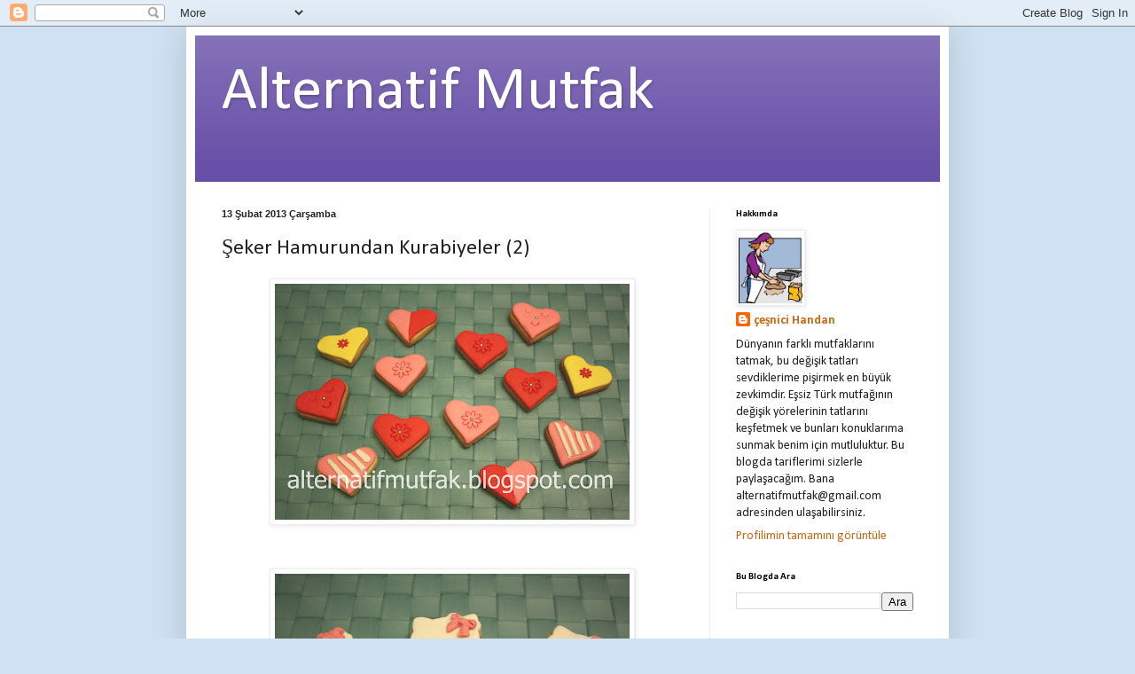

--- FILE ---
content_type: text/html; charset=UTF-8
request_url: https://alternatifmutfak.blogspot.com/2013/02/seker-hamurundan-kurabiyeler-2.html
body_size: 16029
content:
<!DOCTYPE html>
<html class='v2' dir='ltr' lang='tr'>
<head>
<link href='https://www.blogger.com/static/v1/widgets/4128112664-css_bundle_v2.css' rel='stylesheet' type='text/css'/>
<meta content='width=1100' name='viewport'/>
<meta content='text/html; charset=UTF-8' http-equiv='Content-Type'/>
<meta content='blogger' name='generator'/>
<link href='https://alternatifmutfak.blogspot.com/favicon.ico' rel='icon' type='image/x-icon'/>
<link href='http://alternatifmutfak.blogspot.com/2013/02/seker-hamurundan-kurabiyeler-2.html' rel='canonical'/>
<link rel="alternate" type="application/atom+xml" title="Alternatif Mutfak - Atom" href="https://alternatifmutfak.blogspot.com/feeds/posts/default" />
<link rel="alternate" type="application/rss+xml" title="Alternatif Mutfak - RSS" href="https://alternatifmutfak.blogspot.com/feeds/posts/default?alt=rss" />
<link rel="service.post" type="application/atom+xml" title="Alternatif Mutfak - Atom" href="https://www.blogger.com/feeds/435120345425363029/posts/default" />

<link rel="alternate" type="application/atom+xml" title="Alternatif Mutfak - Atom" href="https://alternatifmutfak.blogspot.com/feeds/7682007034255342252/comments/default" />
<!--Can't find substitution for tag [blog.ieCssRetrofitLinks]-->
<link href='https://blogger.googleusercontent.com/img/b/R29vZ2xl/AVvXsEggZRrhDh6LNH4rLhbsBvUVG3f81-EcVWjzDB8udzMf1afvQ-Ddf-5bKE4P23LMnwy3pYsOud4uqPosFcsa3mDIttzYY_TCDXBdLvj4-u0psijgF8oEFqtGWp-wQSyE0s820WFZjpuN7YOH/s400/kalpler+2.JPG' rel='image_src'/>
<meta content='http://alternatifmutfak.blogspot.com/2013/02/seker-hamurundan-kurabiyeler-2.html' property='og:url'/>
<meta content='Şeker Hamurundan Kurabiyeler (2)' property='og:title'/>
<meta content='             ' property='og:description'/>
<meta content='https://blogger.googleusercontent.com/img/b/R29vZ2xl/AVvXsEggZRrhDh6LNH4rLhbsBvUVG3f81-EcVWjzDB8udzMf1afvQ-Ddf-5bKE4P23LMnwy3pYsOud4uqPosFcsa3mDIttzYY_TCDXBdLvj4-u0psijgF8oEFqtGWp-wQSyE0s820WFZjpuN7YOH/w1200-h630-p-k-no-nu/kalpler+2.JPG' property='og:image'/>
<title>Alternatif Mutfak: Şeker Hamurundan Kurabiyeler (2)</title>
<style type='text/css'>@font-face{font-family:'Calibri';font-style:normal;font-weight:400;font-display:swap;src:url(//fonts.gstatic.com/l/font?kit=J7afnpV-BGlaFfdAhLEY67FIEjg&skey=a1029226f80653a8&v=v15)format('woff2');unicode-range:U+0000-00FF,U+0131,U+0152-0153,U+02BB-02BC,U+02C6,U+02DA,U+02DC,U+0304,U+0308,U+0329,U+2000-206F,U+20AC,U+2122,U+2191,U+2193,U+2212,U+2215,U+FEFF,U+FFFD;}@font-face{font-family:'Calibri';font-style:normal;font-weight:700;font-display:swap;src:url(//fonts.gstatic.com/l/font?kit=J7aanpV-BGlaFfdAjAo9_pxqHxIZrCE&skey=cd2dd6afe6bf0eb2&v=v15)format('woff2');unicode-range:U+0000-00FF,U+0131,U+0152-0153,U+02BB-02BC,U+02C6,U+02DA,U+02DC,U+0304,U+0308,U+0329,U+2000-206F,U+20AC,U+2122,U+2191,U+2193,U+2212,U+2215,U+FEFF,U+FFFD;}</style>
<style id='page-skin-1' type='text/css'><!--
/*
-----------------------------------------------
Blogger Template Style
Name:     Simple
Designer: Blogger
URL:      www.blogger.com
----------------------------------------------- */
/* Content
----------------------------------------------- */
body {
font: normal normal 14px Calibri;
color: #222222;
background: #cfe2f3 none repeat scroll top left;
padding: 0 40px 40px 40px;
}
html body .region-inner {
min-width: 0;
max-width: 100%;
width: auto;
}
h2 {
font-size: 22px;
}
a:link {
text-decoration:none;
color: #cc6611;
}
a:visited {
text-decoration:none;
color: #888888;
}
a:hover {
text-decoration:underline;
color: #ff9900;
}
.body-fauxcolumn-outer .fauxcolumn-inner {
background: transparent none repeat scroll top left;
_background-image: none;
}
.body-fauxcolumn-outer .cap-top {
position: absolute;
z-index: 1;
height: 400px;
width: 100%;
}
.body-fauxcolumn-outer .cap-top .cap-left {
width: 100%;
background: transparent none repeat-x scroll top left;
_background-image: none;
}
.content-outer {
-moz-box-shadow: 0 0 40px rgba(0, 0, 0, .15);
-webkit-box-shadow: 0 0 5px rgba(0, 0, 0, .15);
-goog-ms-box-shadow: 0 0 10px #333333;
box-shadow: 0 0 40px rgba(0, 0, 0, .15);
margin-bottom: 1px;
}
.content-inner {
padding: 10px 10px;
}
.content-inner {
background-color: #ffffff;
}
/* Header
----------------------------------------------- */
.header-outer {
background: #674ea7 url(https://resources.blogblog.com/blogblog/data/1kt/simple/gradients_light.png) repeat-x scroll 0 -400px;
_background-image: none;
}
.Header h1 {
font: normal normal 70px Calibri;
color: #ffffff;
text-shadow: 1px 2px 3px rgba(0, 0, 0, .2);
}
.Header h1 a {
color: #ffffff;
}
.Header .description {
font-size: 140%;
color: #ffffff;
}
.header-inner .Header .titlewrapper {
padding: 22px 30px;
}
.header-inner .Header .descriptionwrapper {
padding: 0 30px;
}
/* Tabs
----------------------------------------------- */
.tabs-inner .section:first-child {
border-top: 0 solid #eeeeee;
}
.tabs-inner .section:first-child ul {
margin-top: -0;
border-top: 0 solid #eeeeee;
border-left: 0 solid #eeeeee;
border-right: 0 solid #eeeeee;
}
.tabs-inner .widget ul {
background: #f5f5f5 url(https://resources.blogblog.com/blogblog/data/1kt/simple/gradients_light.png) repeat-x scroll 0 -800px;
_background-image: none;
border-bottom: 1px solid #eeeeee;
margin-top: 0;
margin-left: -30px;
margin-right: -30px;
}
.tabs-inner .widget li a {
display: inline-block;
padding: .6em 1em;
font: normal normal 14px Calibri;
color: #674ea7;
border-left: 1px solid #ffffff;
border-right: 1px solid #eeeeee;
}
.tabs-inner .widget li:first-child a {
border-left: none;
}
.tabs-inner .widget li.selected a, .tabs-inner .widget li a:hover {
color: #674ea7;
background-color: #bdd9f3;
text-decoration: none;
}
/* Columns
----------------------------------------------- */
.main-outer {
border-top: 0 solid #eeeeee;
}
.fauxcolumn-left-outer .fauxcolumn-inner {
border-right: 1px solid #eeeeee;
}
.fauxcolumn-right-outer .fauxcolumn-inner {
border-left: 1px solid #eeeeee;
}
/* Headings
----------------------------------------------- */
div.widget > h2,
div.widget h2.title {
margin: 0 0 1em 0;
font: normal bold 11px Calibri;
color: #000000;
}
/* Widgets
----------------------------------------------- */
.widget .zippy {
color: #999999;
text-shadow: 2px 2px 1px rgba(0, 0, 0, .1);
}
.widget .popular-posts ul {
list-style: none;
}
/* Posts
----------------------------------------------- */
h2.date-header {
font: normal bold 11px Arial, Tahoma, Helvetica, FreeSans, sans-serif;
}
.date-header span {
background-color: transparent;
color: #222222;
padding: inherit;
letter-spacing: inherit;
margin: inherit;
}
.main-inner {
padding-top: 30px;
padding-bottom: 30px;
}
.main-inner .column-center-inner {
padding: 0 15px;
}
.main-inner .column-center-inner .section {
margin: 0 15px;
}
.post {
margin: 0 0 25px 0;
}
h3.post-title, .comments h4 {
font: normal normal 24px Calibri;
margin: .75em 0 0;
}
.post-body {
font-size: 110%;
line-height: 1.4;
position: relative;
}
.post-body img, .post-body .tr-caption-container, .Profile img, .Image img,
.BlogList .item-thumbnail img {
padding: 2px;
background: #ffffff;
border: 1px solid #eeeeee;
-moz-box-shadow: 1px 1px 5px rgba(0, 0, 0, .1);
-webkit-box-shadow: 1px 1px 5px rgba(0, 0, 0, .1);
box-shadow: 1px 1px 5px rgba(0, 0, 0, .1);
}
.post-body img, .post-body .tr-caption-container {
padding: 5px;
}
.post-body .tr-caption-container {
color: #222222;
}
.post-body .tr-caption-container img {
padding: 0;
background: transparent;
border: none;
-moz-box-shadow: 0 0 0 rgba(0, 0, 0, .1);
-webkit-box-shadow: 0 0 0 rgba(0, 0, 0, .1);
box-shadow: 0 0 0 rgba(0, 0, 0, .1);
}
.post-header {
margin: 0 0 1.5em;
line-height: 1.6;
font-size: 90%;
}
.post-footer {
margin: 20px -2px 0;
padding: 5px 10px;
color: #666666;
background-color: #e1eaf3;
border-bottom: 1px solid #ffffff;
line-height: 1.6;
font-size: 90%;
}
#comments .comment-author {
padding-top: 1.5em;
border-top: 1px solid #eeeeee;
background-position: 0 1.5em;
}
#comments .comment-author:first-child {
padding-top: 0;
border-top: none;
}
.avatar-image-container {
margin: .2em 0 0;
}
#comments .avatar-image-container img {
border: 1px solid #eeeeee;
}
/* Comments
----------------------------------------------- */
.comments .comments-content .icon.blog-author {
background-repeat: no-repeat;
background-image: url([data-uri]);
}
.comments .comments-content .loadmore a {
border-top: 1px solid #999999;
border-bottom: 1px solid #999999;
}
.comments .comment-thread.inline-thread {
background-color: #e1eaf3;
}
.comments .continue {
border-top: 2px solid #999999;
}
/* Accents
---------------------------------------------- */
.section-columns td.columns-cell {
border-left: 1px solid #eeeeee;
}
.blog-pager {
background: transparent none no-repeat scroll top center;
}
.blog-pager-older-link, .home-link,
.blog-pager-newer-link {
background-color: #ffffff;
padding: 5px;
}
.footer-outer {
border-top: 0 dashed #bbbbbb;
}
/* Mobile
----------------------------------------------- */
body.mobile  {
background-size: auto;
}
.mobile .body-fauxcolumn-outer {
background: transparent none repeat scroll top left;
}
.mobile .body-fauxcolumn-outer .cap-top {
background-size: 100% auto;
}
.mobile .content-outer {
-webkit-box-shadow: 0 0 3px rgba(0, 0, 0, .15);
box-shadow: 0 0 3px rgba(0, 0, 0, .15);
}
.mobile .tabs-inner .widget ul {
margin-left: 0;
margin-right: 0;
}
.mobile .post {
margin: 0;
}
.mobile .main-inner .column-center-inner .section {
margin: 0;
}
.mobile .date-header span {
padding: 0.1em 10px;
margin: 0 -10px;
}
.mobile h3.post-title {
margin: 0;
}
.mobile .blog-pager {
background: transparent none no-repeat scroll top center;
}
.mobile .footer-outer {
border-top: none;
}
.mobile .main-inner, .mobile .footer-inner {
background-color: #ffffff;
}
.mobile-index-contents {
color: #222222;
}
.mobile-link-button {
background-color: #cc6611;
}
.mobile-link-button a:link, .mobile-link-button a:visited {
color: #ffffff;
}
.mobile .tabs-inner .section:first-child {
border-top: none;
}
.mobile .tabs-inner .PageList .widget-content {
background-color: #bdd9f3;
color: #674ea7;
border-top: 1px solid #eeeeee;
border-bottom: 1px solid #eeeeee;
}
.mobile .tabs-inner .PageList .widget-content .pagelist-arrow {
border-left: 1px solid #eeeeee;
}

--></style>
<style id='template-skin-1' type='text/css'><!--
body {
min-width: 860px;
}
.content-outer, .content-fauxcolumn-outer, .region-inner {
min-width: 860px;
max-width: 860px;
_width: 860px;
}
.main-inner .columns {
padding-left: 0px;
padding-right: 260px;
}
.main-inner .fauxcolumn-center-outer {
left: 0px;
right: 260px;
/* IE6 does not respect left and right together */
_width: expression(this.parentNode.offsetWidth -
parseInt("0px") -
parseInt("260px") + 'px');
}
.main-inner .fauxcolumn-left-outer {
width: 0px;
}
.main-inner .fauxcolumn-right-outer {
width: 260px;
}
.main-inner .column-left-outer {
width: 0px;
right: 100%;
margin-left: -0px;
}
.main-inner .column-right-outer {
width: 260px;
margin-right: -260px;
}
#layout {
min-width: 0;
}
#layout .content-outer {
min-width: 0;
width: 800px;
}
#layout .region-inner {
min-width: 0;
width: auto;
}
body#layout div.add_widget {
padding: 8px;
}
body#layout div.add_widget a {
margin-left: 32px;
}
--></style>
<link href='https://www.blogger.com/dyn-css/authorization.css?targetBlogID=435120345425363029&amp;zx=1e9210fa-de09-41df-b402-e3dea4057117' media='none' onload='if(media!=&#39;all&#39;)media=&#39;all&#39;' rel='stylesheet'/><noscript><link href='https://www.blogger.com/dyn-css/authorization.css?targetBlogID=435120345425363029&amp;zx=1e9210fa-de09-41df-b402-e3dea4057117' rel='stylesheet'/></noscript>
<meta name='google-adsense-platform-account' content='ca-host-pub-1556223355139109'/>
<meta name='google-adsense-platform-domain' content='blogspot.com'/>

</head>
<body class='loading variant-bold'>
<div class='navbar section' id='navbar' name='Navbar'><div class='widget Navbar' data-version='1' id='Navbar1'><script type="text/javascript">
    function setAttributeOnload(object, attribute, val) {
      if(window.addEventListener) {
        window.addEventListener('load',
          function(){ object[attribute] = val; }, false);
      } else {
        window.attachEvent('onload', function(){ object[attribute] = val; });
      }
    }
  </script>
<div id="navbar-iframe-container"></div>
<script type="text/javascript" src="https://apis.google.com/js/platform.js"></script>
<script type="text/javascript">
      gapi.load("gapi.iframes:gapi.iframes.style.bubble", function() {
        if (gapi.iframes && gapi.iframes.getContext) {
          gapi.iframes.getContext().openChild({
              url: 'https://www.blogger.com/navbar/435120345425363029?po\x3d7682007034255342252\x26origin\x3dhttps://alternatifmutfak.blogspot.com',
              where: document.getElementById("navbar-iframe-container"),
              id: "navbar-iframe"
          });
        }
      });
    </script><script type="text/javascript">
(function() {
var script = document.createElement('script');
script.type = 'text/javascript';
script.src = '//pagead2.googlesyndication.com/pagead/js/google_top_exp.js';
var head = document.getElementsByTagName('head')[0];
if (head) {
head.appendChild(script);
}})();
</script>
</div></div>
<div class='body-fauxcolumns'>
<div class='fauxcolumn-outer body-fauxcolumn-outer'>
<div class='cap-top'>
<div class='cap-left'></div>
<div class='cap-right'></div>
</div>
<div class='fauxborder-left'>
<div class='fauxborder-right'></div>
<div class='fauxcolumn-inner'>
</div>
</div>
<div class='cap-bottom'>
<div class='cap-left'></div>
<div class='cap-right'></div>
</div>
</div>
</div>
<div class='content'>
<div class='content-fauxcolumns'>
<div class='fauxcolumn-outer content-fauxcolumn-outer'>
<div class='cap-top'>
<div class='cap-left'></div>
<div class='cap-right'></div>
</div>
<div class='fauxborder-left'>
<div class='fauxborder-right'></div>
<div class='fauxcolumn-inner'>
</div>
</div>
<div class='cap-bottom'>
<div class='cap-left'></div>
<div class='cap-right'></div>
</div>
</div>
</div>
<div class='content-outer'>
<div class='content-cap-top cap-top'>
<div class='cap-left'></div>
<div class='cap-right'></div>
</div>
<div class='fauxborder-left content-fauxborder-left'>
<div class='fauxborder-right content-fauxborder-right'></div>
<div class='content-inner'>
<header>
<div class='header-outer'>
<div class='header-cap-top cap-top'>
<div class='cap-left'></div>
<div class='cap-right'></div>
</div>
<div class='fauxborder-left header-fauxborder-left'>
<div class='fauxborder-right header-fauxborder-right'></div>
<div class='region-inner header-inner'>
<div class='header section' id='header' name='Başlık'><div class='widget Header' data-version='1' id='Header1'>
<div id='header-inner'>
<div class='titlewrapper'>
<h1 class='title'>
<a href='https://alternatifmutfak.blogspot.com/'>
Alternatif Mutfak
</a>
</h1>
</div>
<div class='descriptionwrapper'>
<p class='description'><span>
</span></p>
</div>
</div>
</div></div>
</div>
</div>
<div class='header-cap-bottom cap-bottom'>
<div class='cap-left'></div>
<div class='cap-right'></div>
</div>
</div>
</header>
<div class='tabs-outer'>
<div class='tabs-cap-top cap-top'>
<div class='cap-left'></div>
<div class='cap-right'></div>
</div>
<div class='fauxborder-left tabs-fauxborder-left'>
<div class='fauxborder-right tabs-fauxborder-right'></div>
<div class='region-inner tabs-inner'>
<div class='tabs no-items section' id='crosscol' name='Çapraz Sütun'></div>
<div class='tabs no-items section' id='crosscol-overflow' name='Cross-Column 2'></div>
</div>
</div>
<div class='tabs-cap-bottom cap-bottom'>
<div class='cap-left'></div>
<div class='cap-right'></div>
</div>
</div>
<div class='main-outer'>
<div class='main-cap-top cap-top'>
<div class='cap-left'></div>
<div class='cap-right'></div>
</div>
<div class='fauxborder-left main-fauxborder-left'>
<div class='fauxborder-right main-fauxborder-right'></div>
<div class='region-inner main-inner'>
<div class='columns fauxcolumns'>
<div class='fauxcolumn-outer fauxcolumn-center-outer'>
<div class='cap-top'>
<div class='cap-left'></div>
<div class='cap-right'></div>
</div>
<div class='fauxborder-left'>
<div class='fauxborder-right'></div>
<div class='fauxcolumn-inner'>
</div>
</div>
<div class='cap-bottom'>
<div class='cap-left'></div>
<div class='cap-right'></div>
</div>
</div>
<div class='fauxcolumn-outer fauxcolumn-left-outer'>
<div class='cap-top'>
<div class='cap-left'></div>
<div class='cap-right'></div>
</div>
<div class='fauxborder-left'>
<div class='fauxborder-right'></div>
<div class='fauxcolumn-inner'>
</div>
</div>
<div class='cap-bottom'>
<div class='cap-left'></div>
<div class='cap-right'></div>
</div>
</div>
<div class='fauxcolumn-outer fauxcolumn-right-outer'>
<div class='cap-top'>
<div class='cap-left'></div>
<div class='cap-right'></div>
</div>
<div class='fauxborder-left'>
<div class='fauxborder-right'></div>
<div class='fauxcolumn-inner'>
</div>
</div>
<div class='cap-bottom'>
<div class='cap-left'></div>
<div class='cap-right'></div>
</div>
</div>
<!-- corrects IE6 width calculation -->
<div class='columns-inner'>
<div class='column-center-outer'>
<div class='column-center-inner'>
<div class='main section' id='main' name='Ana'><div class='widget Blog' data-version='1' id='Blog1'>
<div class='blog-posts hfeed'>

          <div class="date-outer">
        
<h2 class='date-header'><span>13 Şubat 2013 Çarşamba</span></h2>

          <div class="date-posts">
        
<div class='post-outer'>
<div class='post hentry uncustomized-post-template' itemprop='blogPost' itemscope='itemscope' itemtype='http://schema.org/BlogPosting'>
<meta content='https://blogger.googleusercontent.com/img/b/R29vZ2xl/AVvXsEggZRrhDh6LNH4rLhbsBvUVG3f81-EcVWjzDB8udzMf1afvQ-Ddf-5bKE4P23LMnwy3pYsOud4uqPosFcsa3mDIttzYY_TCDXBdLvj4-u0psijgF8oEFqtGWp-wQSyE0s820WFZjpuN7YOH/s400/kalpler+2.JPG' itemprop='image_url'/>
<meta content='435120345425363029' itemprop='blogId'/>
<meta content='7682007034255342252' itemprop='postId'/>
<a name='7682007034255342252'></a>
<h3 class='post-title entry-title' itemprop='name'>
Şeker Hamurundan Kurabiyeler (2)
</h3>
<div class='post-header'>
<div class='post-header-line-1'></div>
</div>
<div class='post-body entry-content' id='post-body-7682007034255342252' itemprop='description articleBody'>
<div dir="ltr" style="text-align: left;" trbidi="on">
<div class="separator" style="clear: both; text-align: center;">
<a href="https://blogger.googleusercontent.com/img/b/R29vZ2xl/AVvXsEggZRrhDh6LNH4rLhbsBvUVG3f81-EcVWjzDB8udzMf1afvQ-Ddf-5bKE4P23LMnwy3pYsOud4uqPosFcsa3mDIttzYY_TCDXBdLvj4-u0psijgF8oEFqtGWp-wQSyE0s820WFZjpuN7YOH/s1600/kalpler+2.JPG" imageanchor="1" style="margin-left: 1em; margin-right: 1em;"><img border="0" height="266" src="https://blogger.googleusercontent.com/img/b/R29vZ2xl/AVvXsEggZRrhDh6LNH4rLhbsBvUVG3f81-EcVWjzDB8udzMf1afvQ-Ddf-5bKE4P23LMnwy3pYsOud4uqPosFcsa3mDIttzYY_TCDXBdLvj4-u0psijgF8oEFqtGWp-wQSyE0s820WFZjpuN7YOH/s400/kalpler+2.JPG" width="400" /></a></div>
<br />
<br />
<div class="separator" style="clear: both; text-align: center;">
<a href="https://blogger.googleusercontent.com/img/b/R29vZ2xl/AVvXsEgfrPtdlAtKHk9ehgmA1bSoQdCA9ZbxAIJ-gRK8w3kQWbcu3o3tn1RtOid2Kwnx2XiS9UH5_9i7uXa4VCY9sSYvR7qWbP00MUxpaJnYuinLljmLOnuuqAt6mebmqQ0_BIBlKF1RAQMwF8F0/s1600/hello+kity.JPG" imageanchor="1" style="margin-left: 1em; margin-right: 1em;"><img border="0" height="266" src="https://blogger.googleusercontent.com/img/b/R29vZ2xl/AVvXsEgfrPtdlAtKHk9ehgmA1bSoQdCA9ZbxAIJ-gRK8w3kQWbcu3o3tn1RtOid2Kwnx2XiS9UH5_9i7uXa4VCY9sSYvR7qWbP00MUxpaJnYuinLljmLOnuuqAt6mebmqQ0_BIBlKF1RAQMwF8F0/s400/hello+kity.JPG" width="400" /></a></div>
<br />
<br />
<div class="separator" style="clear: both; text-align: center;">
<a href="https://blogger.googleusercontent.com/img/b/R29vZ2xl/AVvXsEjXhKBDrH-daZY4YfCHa4vf5Z6qEe4K0SxSgOdbgoMh1rJLm95yhMkQne8MZQnkrvyItHKJGpdzW_to7DB_-mx0oV8ltky_lWjmNRwcTlzZ0bFz91MsK-Cav7l41bCWgdhPLiW8PbIJq3hf/s1600/kalpler+1.JPG" imageanchor="1" style="margin-left: 1em; margin-right: 1em;"><img border="0" height="302" src="https://blogger.googleusercontent.com/img/b/R29vZ2xl/AVvXsEjXhKBDrH-daZY4YfCHa4vf5Z6qEe4K0SxSgOdbgoMh1rJLm95yhMkQne8MZQnkrvyItHKJGpdzW_to7DB_-mx0oV8ltky_lWjmNRwcTlzZ0bFz91MsK-Cav7l41bCWgdhPLiW8PbIJq3hf/s400/kalpler+1.JPG" width="400" /></a></div>
<br />
<br /></div>
<div style='clear: both;'></div>
</div>
<div class='post-footer'>
<div class='post-footer-line post-footer-line-1'>
<span class='post-author vcard'>
Gönderen
<span class='fn' itemprop='author' itemscope='itemscope' itemtype='http://schema.org/Person'>
<meta content='https://www.blogger.com/profile/04400567930643032813' itemprop='url'/>
<a class='g-profile' href='https://www.blogger.com/profile/04400567930643032813' rel='author' title='author profile'>
<span itemprop='name'>çeşnici Handan</span>
</a>
</span>
</span>
<span class='post-timestamp'>
zaman:
<meta content='http://alternatifmutfak.blogspot.com/2013/02/seker-hamurundan-kurabiyeler-2.html' itemprop='url'/>
<a class='timestamp-link' href='https://alternatifmutfak.blogspot.com/2013/02/seker-hamurundan-kurabiyeler-2.html' rel='bookmark' title='permanent link'><abbr class='published' itemprop='datePublished' title='2013-02-13T21:04:00+02:00'>21:04</abbr></a>
</span>
<span class='post-comment-link'>
</span>
<span class='post-icons'>
<span class='item-control blog-admin pid-2100095166'>
<a href='https://www.blogger.com/post-edit.g?blogID=435120345425363029&postID=7682007034255342252&from=pencil' title='Kaydı Düzenle'>
<img alt='' class='icon-action' height='18' src='https://resources.blogblog.com/img/icon18_edit_allbkg.gif' width='18'/>
</a>
</span>
</span>
<div class='post-share-buttons goog-inline-block'>
</div>
</div>
<div class='post-footer-line post-footer-line-2'>
<span class='post-labels'>
Etiketler:
<a href='https://alternatifmutfak.blogspot.com/search/label/kurabiye' rel='tag'>kurabiye</a>
</span>
</div>
<div class='post-footer-line post-footer-line-3'>
<span class='post-location'>
</span>
</div>
</div>
</div>
<div class='comments' id='comments'>
<a name='comments'></a>
<h4>9 yorum:</h4>
<div id='Blog1_comments-block-wrapper'>
<dl class='avatar-comment-indent' id='comments-block'>
<dt class='comment-author ' id='c4053412049550968808'>
<a name='c4053412049550968808'></a>
<div class="avatar-image-container vcard"><span dir="ltr"><a href="https://www.blogger.com/profile/00711221988636509860" target="" rel="nofollow" onclick="" class="avatar-hovercard" id="av-4053412049550968808-00711221988636509860"><img src="https://resources.blogblog.com/img/blank.gif" width="35" height="35" class="delayLoad" style="display: none;" longdesc="//blogger.googleusercontent.com/img/b/R29vZ2xl/AVvXsEgrGuY1FwdOqHGT1vhqcISnNDysW_qdjzRw_iyyTsniXegRjd0Izl3PaZeLiMVbavCbvT0L-0PuW6O44iPjxQX4DU3mnsHeU7m6dddrFrNdxciXPGhjQdI9QGZ6CabMWw/s45-c/sirine11%5B1%5D.jpg" alt="" title="Gurme &#350;irine">

<noscript><img src="//blogger.googleusercontent.com/img/b/R29vZ2xl/AVvXsEgrGuY1FwdOqHGT1vhqcISnNDysW_qdjzRw_iyyTsniXegRjd0Izl3PaZeLiMVbavCbvT0L-0PuW6O44iPjxQX4DU3mnsHeU7m6dddrFrNdxciXPGhjQdI9QGZ6CabMWw/s45-c/sirine11%5B1%5D.jpg" width="35" height="35" class="photo" alt=""></noscript></a></span></div>
<a href='https://www.blogger.com/profile/00711221988636509860' rel='nofollow'>Gurme Şirine</a>
dedi ki...
</dt>
<dd class='comment-body' id='Blog1_cmt-4053412049550968808'>
<p>
çok güzeller canım ellerine sağlık...<br />özellikle hello kettilılara bayıldım :)
</p>
</dd>
<dd class='comment-footer'>
<span class='comment-timestamp'>
<a href='https://alternatifmutfak.blogspot.com/2013/02/seker-hamurundan-kurabiyeler-2.html?showComment=1360786135936#c4053412049550968808' title='comment permalink'>
13 Şubat 2013 22:08
</a>
<span class='item-control blog-admin pid-1551077427'>
<a class='comment-delete' href='https://www.blogger.com/comment/delete/435120345425363029/4053412049550968808' title='Yorumu Sil'>
<img src='https://resources.blogblog.com/img/icon_delete13.gif'/>
</a>
</span>
</span>
</dd>
<dt class='comment-author ' id='c1581832746870011898'>
<a name='c1581832746870011898'></a>
<div class="avatar-image-container avatar-stock"><span dir="ltr"><a href="https://www.blogger.com/profile/06572670941300156443" target="" rel="nofollow" onclick="" class="avatar-hovercard" id="av-1581832746870011898-06572670941300156443"><img src="//www.blogger.com/img/blogger_logo_round_35.png" width="35" height="35" alt="" title="Unknown">

</a></span></div>
<a href='https://www.blogger.com/profile/06572670941300156443' rel='nofollow'>Unknown</a>
dedi ki...
</dt>
<dd class='comment-body' id='Blog1_cmt-1581832746870011898'>
<p>
süper  ne denir ki  ellerinize sağlık
</p>
</dd>
<dd class='comment-footer'>
<span class='comment-timestamp'>
<a href='https://alternatifmutfak.blogspot.com/2013/02/seker-hamurundan-kurabiyeler-2.html?showComment=1360786716972#c1581832746870011898' title='comment permalink'>
13 Şubat 2013 22:18
</a>
<span class='item-control blog-admin pid-1469983994'>
<a class='comment-delete' href='https://www.blogger.com/comment/delete/435120345425363029/1581832746870011898' title='Yorumu Sil'>
<img src='https://resources.blogblog.com/img/icon_delete13.gif'/>
</a>
</span>
</span>
</dd>
<dt class='comment-author ' id='c3421743472926699614'>
<a name='c3421743472926699614'></a>
<div class="avatar-image-container avatar-stock"><span dir="ltr"><a href="https://www.blogger.com/profile/18139091425926447055" target="" rel="nofollow" onclick="" class="avatar-hovercard" id="av-3421743472926699614-18139091425926447055"><img src="//www.blogger.com/img/blogger_logo_round_35.png" width="35" height="35" alt="" title="Unknown">

</a></span></div>
<a href='https://www.blogger.com/profile/18139091425926447055' rel='nofollow'>Unknown</a>
dedi ki...
</dt>
<dd class='comment-body' id='Blog1_cmt-3421743472926699614'>
<p>
ELLERİNİZE SAĞLIK SÜPER YAPTIKLARINIZ TAM BİR SANAT ESERİ KOLAYLIKLAR DİLERİM SEVGİLİ ALTERNATİF MUTFAK
</p>
</dd>
<dd class='comment-footer'>
<span class='comment-timestamp'>
<a href='https://alternatifmutfak.blogspot.com/2013/02/seker-hamurundan-kurabiyeler-2.html?showComment=1360787096065#c3421743472926699614' title='comment permalink'>
13 Şubat 2013 22:24
</a>
<span class='item-control blog-admin pid-621931858'>
<a class='comment-delete' href='https://www.blogger.com/comment/delete/435120345425363029/3421743472926699614' title='Yorumu Sil'>
<img src='https://resources.blogblog.com/img/icon_delete13.gif'/>
</a>
</span>
</span>
</dd>
<dt class='comment-author ' id='c2129528022077083796'>
<a name='c2129528022077083796'></a>
<div class="avatar-image-container avatar-stock"><span dir="ltr"><a href="https://www.blogger.com/profile/00929174568392618128" target="" rel="nofollow" onclick="" class="avatar-hovercard" id="av-2129528022077083796-00929174568392618128"><img src="//www.blogger.com/img/blogger_logo_round_35.png" width="35" height="35" alt="" title="birincisin">

</a></span></div>
<a href='https://www.blogger.com/profile/00929174568392618128' rel='nofollow'>birincisin</a>
dedi ki...
</dt>
<dd class='comment-body' id='Blog1_cmt-2129528022077083796'>
<p>
Çok şirinler,ellerine sağlık.Sevgiler:)
</p>
</dd>
<dd class='comment-footer'>
<span class='comment-timestamp'>
<a href='https://alternatifmutfak.blogspot.com/2013/02/seker-hamurundan-kurabiyeler-2.html?showComment=1360787699521#c2129528022077083796' title='comment permalink'>
13 Şubat 2013 22:34
</a>
<span class='item-control blog-admin pid-1638199098'>
<a class='comment-delete' href='https://www.blogger.com/comment/delete/435120345425363029/2129528022077083796' title='Yorumu Sil'>
<img src='https://resources.blogblog.com/img/icon_delete13.gif'/>
</a>
</span>
</span>
</dd>
<dt class='comment-author ' id='c6961810560910653543'>
<a name='c6961810560910653543'></a>
<div class="avatar-image-container vcard"><span dir="ltr"><a href="https://www.blogger.com/profile/10504767068597398318" target="" rel="nofollow" onclick="" class="avatar-hovercard" id="av-6961810560910653543-10504767068597398318"><img src="https://resources.blogblog.com/img/blank.gif" width="35" height="35" class="delayLoad" style="display: none;" longdesc="//blogger.googleusercontent.com/img/b/R29vZ2xl/AVvXsEiyNTZaYk9qo9Np1YoKtHcQjgwllkQ129SKKuz3gdM03-dllfm1E0jajJMA1yzXMAnzTGceq0bQrVX3wFdQCmIrmFs0zGYx9glAjCzk_HfnUeYiV76DLW7mA_m6CDJrBGo/s45-c/kokulu_menekse_viola_odorata_1_.jpg" alt="" title="MAZES">

<noscript><img src="//blogger.googleusercontent.com/img/b/R29vZ2xl/AVvXsEiyNTZaYk9qo9Np1YoKtHcQjgwllkQ129SKKuz3gdM03-dllfm1E0jajJMA1yzXMAnzTGceq0bQrVX3wFdQCmIrmFs0zGYx9glAjCzk_HfnUeYiV76DLW7mA_m6CDJrBGo/s45-c/kokulu_menekse_viola_odorata_1_.jpg" width="35" height="35" class="photo" alt=""></noscript></a></span></div>
<a href='https://www.blogger.com/profile/10504767068597398318' rel='nofollow'>MAZES</a>
dedi ki...
</dt>
<dd class='comment-body' id='Blog1_cmt-6961810560910653543'>
<p>
çok tatlı olmuşlar,ellerine sağılık.
</p>
</dd>
<dd class='comment-footer'>
<span class='comment-timestamp'>
<a href='https://alternatifmutfak.blogspot.com/2013/02/seker-hamurundan-kurabiyeler-2.html?showComment=1360829666100#c6961810560910653543' title='comment permalink'>
14 Şubat 2013 10:14
</a>
<span class='item-control blog-admin pid-1875420867'>
<a class='comment-delete' href='https://www.blogger.com/comment/delete/435120345425363029/6961810560910653543' title='Yorumu Sil'>
<img src='https://resources.blogblog.com/img/icon_delete13.gif'/>
</a>
</span>
</span>
</dd>
<dt class='comment-author ' id='c870040767267683317'>
<a name='c870040767267683317'></a>
<div class="avatar-image-container avatar-stock"><span dir="ltr"><a href="https://www.blogger.com/profile/01531438611055230958" target="" rel="nofollow" onclick="" class="avatar-hovercard" id="av-870040767267683317-01531438611055230958"><img src="//www.blogger.com/img/blogger_logo_round_35.png" width="35" height="35" alt="" title="Unknown">

</a></span></div>
<a href='https://www.blogger.com/profile/01531438611055230958' rel='nofollow'>Unknown</a>
dedi ki...
</dt>
<dd class='comment-body' id='Blog1_cmt-870040767267683317'>
<p>
Nasılda güzeller ellerinize sağlık Handan hanımcığım.Sevgilerimle..
</p>
</dd>
<dd class='comment-footer'>
<span class='comment-timestamp'>
<a href='https://alternatifmutfak.blogspot.com/2013/02/seker-hamurundan-kurabiyeler-2.html?showComment=1360830519682#c870040767267683317' title='comment permalink'>
14 Şubat 2013 10:28
</a>
<span class='item-control blog-admin pid-230218323'>
<a class='comment-delete' href='https://www.blogger.com/comment/delete/435120345425363029/870040767267683317' title='Yorumu Sil'>
<img src='https://resources.blogblog.com/img/icon_delete13.gif'/>
</a>
</span>
</span>
</dd>
<dt class='comment-author ' id='c2693798080145308915'>
<a name='c2693798080145308915'></a>
<div class="avatar-image-container avatar-stock"><span dir="ltr"><a href="https://www.blogger.com/profile/07798855249093108212" target="" rel="nofollow" onclick="" class="avatar-hovercard" id="av-2693798080145308915-07798855249093108212"><img src="//www.blogger.com/img/blogger_logo_round_35.png" width="35" height="35" alt="" title="Ferkay">

</a></span></div>
<a href='https://www.blogger.com/profile/07798855249093108212' rel='nofollow'>Ferkay</a>
dedi ki...
</dt>
<dd class='comment-body' id='Blog1_cmt-2693798080145308915'>
<p>
Çok şirinler ellerine sağlık Handancım..
</p>
</dd>
<dd class='comment-footer'>
<span class='comment-timestamp'>
<a href='https://alternatifmutfak.blogspot.com/2013/02/seker-hamurundan-kurabiyeler-2.html?showComment=1360864398086#c2693798080145308915' title='comment permalink'>
14 Şubat 2013 19:53
</a>
<span class='item-control blog-admin pid-1026226539'>
<a class='comment-delete' href='https://www.blogger.com/comment/delete/435120345425363029/2693798080145308915' title='Yorumu Sil'>
<img src='https://resources.blogblog.com/img/icon_delete13.gif'/>
</a>
</span>
</span>
</dd>
<dt class='comment-author blog-author' id='c3854267798418572136'>
<a name='c3854267798418572136'></a>
<div class="avatar-image-container vcard"><span dir="ltr"><a href="https://www.blogger.com/profile/04400567930643032813" target="" rel="nofollow" onclick="" class="avatar-hovercard" id="av-3854267798418572136-04400567930643032813"><img src="https://resources.blogblog.com/img/blank.gif" width="35" height="35" class="delayLoad" style="display: none;" longdesc="//blogger.googleusercontent.com/img/b/R29vZ2xl/AVvXsEgwlVF276SkSIdLr_dFSdlbyJanjv_8f7UBdoB3xd06yg2NVPwesTgV8qqIHf2Wl331eaxgj-n5HucZ7xT0tzkk9XwXP27ytBm_bJrjsfGk6E_jA8LoR1ZcKlP1iP1t0Q/s45-c/Resim1.jpg" alt="" title="&ccedil;e&#351;nici Handan">

<noscript><img src="//blogger.googleusercontent.com/img/b/R29vZ2xl/AVvXsEgwlVF276SkSIdLr_dFSdlbyJanjv_8f7UBdoB3xd06yg2NVPwesTgV8qqIHf2Wl331eaxgj-n5HucZ7xT0tzkk9XwXP27ytBm_bJrjsfGk6E_jA8LoR1ZcKlP1iP1t0Q/s45-c/Resim1.jpg" width="35" height="35" class="photo" alt=""></noscript></a></span></div>
<a href='https://www.blogger.com/profile/04400567930643032813' rel='nofollow'>çeşnici Handan</a>
dedi ki...
</dt>
<dd class='comment-body' id='Blog1_cmt-3854267798418572136'>
<p>
Yorumlarınız için teşekkür ederim.
</p>
</dd>
<dd class='comment-footer'>
<span class='comment-timestamp'>
<a href='https://alternatifmutfak.blogspot.com/2013/02/seker-hamurundan-kurabiyeler-2.html?showComment=1361112100155#c3854267798418572136' title='comment permalink'>
17 Şubat 2013 16:41
</a>
<span class='item-control blog-admin pid-2100095166'>
<a class='comment-delete' href='https://www.blogger.com/comment/delete/435120345425363029/3854267798418572136' title='Yorumu Sil'>
<img src='https://resources.blogblog.com/img/icon_delete13.gif'/>
</a>
</span>
</span>
</dd>
<dt class='comment-author ' id='c3096784272480481747'>
<a name='c3096784272480481747'></a>
<div class="avatar-image-container avatar-stock"><span dir="ltr"><a href="https://www.blogger.com/profile/13219750847426357054" target="" rel="nofollow" onclick="" class="avatar-hovercard" id="av-3096784272480481747-13219750847426357054"><img src="//www.blogger.com/img/blogger_logo_round_35.png" width="35" height="35" alt="" title="Unknown">

</a></span></div>
<a href='https://www.blogger.com/profile/13219750847426357054' rel='nofollow'>Unknown</a>
dedi ki...
</dt>
<dd class='comment-body' id='Blog1_cmt-3096784272480481747'>
<p>
Handancım mutlu seneler uzun yıllar olur umarım...benimde 3 yılı geçti...dilek olay şeker hamurlu kurabiyeler ne güzel ya benim buara kurabiyelerim küçülüyo anlamadım eğer senin için sakıncası yoksa benimle kendi tarifini paylaşırmısın yoruma yazarsın ben sonra onu silerim...tabi sakıncası yoksa sevgiler canım ...
</p>
</dd>
<dd class='comment-footer'>
<span class='comment-timestamp'>
<a href='https://alternatifmutfak.blogspot.com/2013/02/seker-hamurundan-kurabiyeler-2.html?showComment=1361136697011#c3096784272480481747' title='comment permalink'>
17 Şubat 2013 23:31
</a>
<span class='item-control blog-admin pid-587399016'>
<a class='comment-delete' href='https://www.blogger.com/comment/delete/435120345425363029/3096784272480481747' title='Yorumu Sil'>
<img src='https://resources.blogblog.com/img/icon_delete13.gif'/>
</a>
</span>
</span>
</dd>
</dl>
</div>
<p class='comment-footer'>
<a href='https://www.blogger.com/comment/fullpage/post/435120345425363029/7682007034255342252' onclick='javascript:window.open(this.href, "bloggerPopup", "toolbar=0,location=0,statusbar=1,menubar=0,scrollbars=yes,width=640,height=500"); return false;'>Yorum Gönder</a>
</p>
</div>
</div>

        </div></div>
      
</div>
<div class='blog-pager' id='blog-pager'>
<span id='blog-pager-newer-link'>
<a class='blog-pager-newer-link' href='https://alternatifmutfak.blogspot.com/2013/02/alternatif-mutfak-3-yasnda.html' id='Blog1_blog-pager-newer-link' title='Sonraki Kayıt'>Sonraki Kayıt</a>
</span>
<span id='blog-pager-older-link'>
<a class='blog-pager-older-link' href='https://alternatifmutfak.blogspot.com/2013/02/bitkisel-tatlandrc-canderel-green.html' id='Blog1_blog-pager-older-link' title='Önceki Kayıt'>Önceki Kayıt</a>
</span>
<a class='home-link' href='https://alternatifmutfak.blogspot.com/'>Ana Sayfa</a>
</div>
<div class='clear'></div>
<div class='post-feeds'>
<div class='feed-links'>
Kaydol:
<a class='feed-link' href='https://alternatifmutfak.blogspot.com/feeds/7682007034255342252/comments/default' target='_blank' type='application/atom+xml'>Kayıt Yorumları (Atom)</a>
</div>
</div>
</div><div class='widget HTML' data-version='1' id='HTML1'><script>
var linkwithin_site_id = 164581;
</script>
<script src="//www.linkwithin.com/widget.js"></script>
<a href="http://www.linkwithin.com/"><img src="https://lh3.googleusercontent.com/blogger_img_proxy/AEn0k_tGh9Htq09AlUonIRvVa6VhEwsMZtFimfQ7GkLewejxHc5xxeHXkswOc-GBvgeAqawDOksl9nPYdfGSNTlc6uIwnVe7SoXQ=s0-d" alt="Related Posts Plugin for WordPress, Blogger..." style="border: 0"></a></div></div>
</div>
</div>
<div class='column-left-outer'>
<div class='column-left-inner'>
<aside>
</aside>
</div>
</div>
<div class='column-right-outer'>
<div class='column-right-inner'>
<aside>
<div class='sidebar section' id='sidebar-right-1'><div class='widget Profile' data-version='1' id='Profile1'>
<h2>Hakkımda</h2>
<div class='widget-content'>
<a href='https://www.blogger.com/profile/04400567930643032813'><img alt='Fotoğrafım' class='profile-img' height='80' src='//blogger.googleusercontent.com/img/b/R29vZ2xl/AVvXsEgwlVF276SkSIdLr_dFSdlbyJanjv_8f7UBdoB3xd06yg2NVPwesTgV8qqIHf2Wl331eaxgj-n5HucZ7xT0tzkk9XwXP27ytBm_bJrjsfGk6E_jA8LoR1ZcKlP1iP1t0Q/s220/Resim1.jpg' width='72'/></a>
<dl class='profile-datablock'>
<dt class='profile-data'>
<a class='profile-name-link g-profile' href='https://www.blogger.com/profile/04400567930643032813' rel='author' style='background-image: url(//www.blogger.com/img/logo-16.png);'>
çeşnici Handan
</a>
</dt>
<dd class='profile-textblock'>Dünyanın farklı mutfaklarını tatmak, bu değişik tatları sevdiklerime pişirmek en büyük zevkimdir. Eşsiz Türk mutfağının değişik yörelerinin tatlarını keşfetmek ve bunları konuklarıma sunmak benim için mutluluktur. Bu blogda tariflerimi sizlerle paylaşacağım.

Bana alternatifmutfak@gmail.com adresinden ulaşabilirsiniz.</dd>
</dl>
<a class='profile-link' href='https://www.blogger.com/profile/04400567930643032813' rel='author'>Profilimin tamamını görüntüle</a>
<div class='clear'></div>
</div>
</div><div class='widget BlogSearch' data-version='1' id='BlogSearch1'>
<h2 class='title'>Bu Blogda Ara</h2>
<div class='widget-content'>
<div id='BlogSearch1_form'>
<form action='https://alternatifmutfak.blogspot.com/search' class='gsc-search-box' target='_top'>
<table cellpadding='0' cellspacing='0' class='gsc-search-box'>
<tbody>
<tr>
<td class='gsc-input'>
<input autocomplete='off' class='gsc-input' name='q' size='10' title='search' type='text' value=''/>
</td>
<td class='gsc-search-button'>
<input class='gsc-search-button' title='search' type='submit' value='Ara'/>
</td>
</tr>
</tbody>
</table>
</form>
</div>
</div>
<div class='clear'></div>
</div><div class='widget BlogArchive' data-version='1' id='BlogArchive2'>
<h2>Arşiv</h2>
<div class='widget-content'>
<div id='ArchiveList'>
<div id='BlogArchive2_ArchiveList'>
<ul class='hierarchy'>
<li class='archivedate collapsed'>
<a class='toggle' href='javascript:void(0)'>
<span class='zippy'>

        &#9658;&#160;
      
</span>
</a>
<a class='post-count-link' href='https://alternatifmutfak.blogspot.com/2019/'>
2019
</a>
<span class='post-count' dir='ltr'>(1)</span>
<ul class='hierarchy'>
<li class='archivedate collapsed'>
<a class='toggle' href='javascript:void(0)'>
<span class='zippy'>

        &#9658;&#160;
      
</span>
</a>
<a class='post-count-link' href='https://alternatifmutfak.blogspot.com/2019/04/'>
Nisan
</a>
<span class='post-count' dir='ltr'>(1)</span>
</li>
</ul>
</li>
</ul>
<ul class='hierarchy'>
<li class='archivedate collapsed'>
<a class='toggle' href='javascript:void(0)'>
<span class='zippy'>

        &#9658;&#160;
      
</span>
</a>
<a class='post-count-link' href='https://alternatifmutfak.blogspot.com/2018/'>
2018
</a>
<span class='post-count' dir='ltr'>(24)</span>
<ul class='hierarchy'>
<li class='archivedate collapsed'>
<a class='toggle' href='javascript:void(0)'>
<span class='zippy'>

        &#9658;&#160;
      
</span>
</a>
<a class='post-count-link' href='https://alternatifmutfak.blogspot.com/2018/12/'>
Aralık
</a>
<span class='post-count' dir='ltr'>(1)</span>
</li>
</ul>
<ul class='hierarchy'>
<li class='archivedate collapsed'>
<a class='toggle' href='javascript:void(0)'>
<span class='zippy'>

        &#9658;&#160;
      
</span>
</a>
<a class='post-count-link' href='https://alternatifmutfak.blogspot.com/2018/08/'>
Ağustos
</a>
<span class='post-count' dir='ltr'>(5)</span>
</li>
</ul>
<ul class='hierarchy'>
<li class='archivedate collapsed'>
<a class='toggle' href='javascript:void(0)'>
<span class='zippy'>

        &#9658;&#160;
      
</span>
</a>
<a class='post-count-link' href='https://alternatifmutfak.blogspot.com/2018/07/'>
Temmuz
</a>
<span class='post-count' dir='ltr'>(1)</span>
</li>
</ul>
<ul class='hierarchy'>
<li class='archivedate collapsed'>
<a class='toggle' href='javascript:void(0)'>
<span class='zippy'>

        &#9658;&#160;
      
</span>
</a>
<a class='post-count-link' href='https://alternatifmutfak.blogspot.com/2018/06/'>
Haziran
</a>
<span class='post-count' dir='ltr'>(7)</span>
</li>
</ul>
<ul class='hierarchy'>
<li class='archivedate collapsed'>
<a class='toggle' href='javascript:void(0)'>
<span class='zippy'>

        &#9658;&#160;
      
</span>
</a>
<a class='post-count-link' href='https://alternatifmutfak.blogspot.com/2018/05/'>
Mayıs
</a>
<span class='post-count' dir='ltr'>(3)</span>
</li>
</ul>
<ul class='hierarchy'>
<li class='archivedate collapsed'>
<a class='toggle' href='javascript:void(0)'>
<span class='zippy'>

        &#9658;&#160;
      
</span>
</a>
<a class='post-count-link' href='https://alternatifmutfak.blogspot.com/2018/04/'>
Nisan
</a>
<span class='post-count' dir='ltr'>(1)</span>
</li>
</ul>
<ul class='hierarchy'>
<li class='archivedate collapsed'>
<a class='toggle' href='javascript:void(0)'>
<span class='zippy'>

        &#9658;&#160;
      
</span>
</a>
<a class='post-count-link' href='https://alternatifmutfak.blogspot.com/2018/02/'>
Şubat
</a>
<span class='post-count' dir='ltr'>(2)</span>
</li>
</ul>
<ul class='hierarchy'>
<li class='archivedate collapsed'>
<a class='toggle' href='javascript:void(0)'>
<span class='zippy'>

        &#9658;&#160;
      
</span>
</a>
<a class='post-count-link' href='https://alternatifmutfak.blogspot.com/2018/01/'>
Ocak
</a>
<span class='post-count' dir='ltr'>(4)</span>
</li>
</ul>
</li>
</ul>
<ul class='hierarchy'>
<li class='archivedate collapsed'>
<a class='toggle' href='javascript:void(0)'>
<span class='zippy'>

        &#9658;&#160;
      
</span>
</a>
<a class='post-count-link' href='https://alternatifmutfak.blogspot.com/2017/'>
2017
</a>
<span class='post-count' dir='ltr'>(30)</span>
<ul class='hierarchy'>
<li class='archivedate collapsed'>
<a class='toggle' href='javascript:void(0)'>
<span class='zippy'>

        &#9658;&#160;
      
</span>
</a>
<a class='post-count-link' href='https://alternatifmutfak.blogspot.com/2017/12/'>
Aralık
</a>
<span class='post-count' dir='ltr'>(4)</span>
</li>
</ul>
<ul class='hierarchy'>
<li class='archivedate collapsed'>
<a class='toggle' href='javascript:void(0)'>
<span class='zippy'>

        &#9658;&#160;
      
</span>
</a>
<a class='post-count-link' href='https://alternatifmutfak.blogspot.com/2017/11/'>
Kasım
</a>
<span class='post-count' dir='ltr'>(1)</span>
</li>
</ul>
<ul class='hierarchy'>
<li class='archivedate collapsed'>
<a class='toggle' href='javascript:void(0)'>
<span class='zippy'>

        &#9658;&#160;
      
</span>
</a>
<a class='post-count-link' href='https://alternatifmutfak.blogspot.com/2017/10/'>
Ekim
</a>
<span class='post-count' dir='ltr'>(1)</span>
</li>
</ul>
<ul class='hierarchy'>
<li class='archivedate collapsed'>
<a class='toggle' href='javascript:void(0)'>
<span class='zippy'>

        &#9658;&#160;
      
</span>
</a>
<a class='post-count-link' href='https://alternatifmutfak.blogspot.com/2017/09/'>
Eylül
</a>
<span class='post-count' dir='ltr'>(4)</span>
</li>
</ul>
<ul class='hierarchy'>
<li class='archivedate collapsed'>
<a class='toggle' href='javascript:void(0)'>
<span class='zippy'>

        &#9658;&#160;
      
</span>
</a>
<a class='post-count-link' href='https://alternatifmutfak.blogspot.com/2017/08/'>
Ağustos
</a>
<span class='post-count' dir='ltr'>(7)</span>
</li>
</ul>
<ul class='hierarchy'>
<li class='archivedate collapsed'>
<a class='toggle' href='javascript:void(0)'>
<span class='zippy'>

        &#9658;&#160;
      
</span>
</a>
<a class='post-count-link' href='https://alternatifmutfak.blogspot.com/2017/07/'>
Temmuz
</a>
<span class='post-count' dir='ltr'>(2)</span>
</li>
</ul>
<ul class='hierarchy'>
<li class='archivedate collapsed'>
<a class='toggle' href='javascript:void(0)'>
<span class='zippy'>

        &#9658;&#160;
      
</span>
</a>
<a class='post-count-link' href='https://alternatifmutfak.blogspot.com/2017/06/'>
Haziran
</a>
<span class='post-count' dir='ltr'>(4)</span>
</li>
</ul>
<ul class='hierarchy'>
<li class='archivedate collapsed'>
<a class='toggle' href='javascript:void(0)'>
<span class='zippy'>

        &#9658;&#160;
      
</span>
</a>
<a class='post-count-link' href='https://alternatifmutfak.blogspot.com/2017/05/'>
Mayıs
</a>
<span class='post-count' dir='ltr'>(1)</span>
</li>
</ul>
<ul class='hierarchy'>
<li class='archivedate collapsed'>
<a class='toggle' href='javascript:void(0)'>
<span class='zippy'>

        &#9658;&#160;
      
</span>
</a>
<a class='post-count-link' href='https://alternatifmutfak.blogspot.com/2017/04/'>
Nisan
</a>
<span class='post-count' dir='ltr'>(2)</span>
</li>
</ul>
<ul class='hierarchy'>
<li class='archivedate collapsed'>
<a class='toggle' href='javascript:void(0)'>
<span class='zippy'>

        &#9658;&#160;
      
</span>
</a>
<a class='post-count-link' href='https://alternatifmutfak.blogspot.com/2017/02/'>
Şubat
</a>
<span class='post-count' dir='ltr'>(3)</span>
</li>
</ul>
<ul class='hierarchy'>
<li class='archivedate collapsed'>
<a class='toggle' href='javascript:void(0)'>
<span class='zippy'>

        &#9658;&#160;
      
</span>
</a>
<a class='post-count-link' href='https://alternatifmutfak.blogspot.com/2017/01/'>
Ocak
</a>
<span class='post-count' dir='ltr'>(1)</span>
</li>
</ul>
</li>
</ul>
<ul class='hierarchy'>
<li class='archivedate collapsed'>
<a class='toggle' href='javascript:void(0)'>
<span class='zippy'>

        &#9658;&#160;
      
</span>
</a>
<a class='post-count-link' href='https://alternatifmutfak.blogspot.com/2016/'>
2016
</a>
<span class='post-count' dir='ltr'>(34)</span>
<ul class='hierarchy'>
<li class='archivedate collapsed'>
<a class='toggle' href='javascript:void(0)'>
<span class='zippy'>

        &#9658;&#160;
      
</span>
</a>
<a class='post-count-link' href='https://alternatifmutfak.blogspot.com/2016/12/'>
Aralık
</a>
<span class='post-count' dir='ltr'>(4)</span>
</li>
</ul>
<ul class='hierarchy'>
<li class='archivedate collapsed'>
<a class='toggle' href='javascript:void(0)'>
<span class='zippy'>

        &#9658;&#160;
      
</span>
</a>
<a class='post-count-link' href='https://alternatifmutfak.blogspot.com/2016/11/'>
Kasım
</a>
<span class='post-count' dir='ltr'>(5)</span>
</li>
</ul>
<ul class='hierarchy'>
<li class='archivedate collapsed'>
<a class='toggle' href='javascript:void(0)'>
<span class='zippy'>

        &#9658;&#160;
      
</span>
</a>
<a class='post-count-link' href='https://alternatifmutfak.blogspot.com/2016/10/'>
Ekim
</a>
<span class='post-count' dir='ltr'>(1)</span>
</li>
</ul>
<ul class='hierarchy'>
<li class='archivedate collapsed'>
<a class='toggle' href='javascript:void(0)'>
<span class='zippy'>

        &#9658;&#160;
      
</span>
</a>
<a class='post-count-link' href='https://alternatifmutfak.blogspot.com/2016/09/'>
Eylül
</a>
<span class='post-count' dir='ltr'>(4)</span>
</li>
</ul>
<ul class='hierarchy'>
<li class='archivedate collapsed'>
<a class='toggle' href='javascript:void(0)'>
<span class='zippy'>

        &#9658;&#160;
      
</span>
</a>
<a class='post-count-link' href='https://alternatifmutfak.blogspot.com/2016/07/'>
Temmuz
</a>
<span class='post-count' dir='ltr'>(4)</span>
</li>
</ul>
<ul class='hierarchy'>
<li class='archivedate collapsed'>
<a class='toggle' href='javascript:void(0)'>
<span class='zippy'>

        &#9658;&#160;
      
</span>
</a>
<a class='post-count-link' href='https://alternatifmutfak.blogspot.com/2016/06/'>
Haziran
</a>
<span class='post-count' dir='ltr'>(2)</span>
</li>
</ul>
<ul class='hierarchy'>
<li class='archivedate collapsed'>
<a class='toggle' href='javascript:void(0)'>
<span class='zippy'>

        &#9658;&#160;
      
</span>
</a>
<a class='post-count-link' href='https://alternatifmutfak.blogspot.com/2016/05/'>
Mayıs
</a>
<span class='post-count' dir='ltr'>(2)</span>
</li>
</ul>
<ul class='hierarchy'>
<li class='archivedate collapsed'>
<a class='toggle' href='javascript:void(0)'>
<span class='zippy'>

        &#9658;&#160;
      
</span>
</a>
<a class='post-count-link' href='https://alternatifmutfak.blogspot.com/2016/04/'>
Nisan
</a>
<span class='post-count' dir='ltr'>(5)</span>
</li>
</ul>
<ul class='hierarchy'>
<li class='archivedate collapsed'>
<a class='toggle' href='javascript:void(0)'>
<span class='zippy'>

        &#9658;&#160;
      
</span>
</a>
<a class='post-count-link' href='https://alternatifmutfak.blogspot.com/2016/03/'>
Mart
</a>
<span class='post-count' dir='ltr'>(3)</span>
</li>
</ul>
<ul class='hierarchy'>
<li class='archivedate collapsed'>
<a class='toggle' href='javascript:void(0)'>
<span class='zippy'>

        &#9658;&#160;
      
</span>
</a>
<a class='post-count-link' href='https://alternatifmutfak.blogspot.com/2016/02/'>
Şubat
</a>
<span class='post-count' dir='ltr'>(3)</span>
</li>
</ul>
<ul class='hierarchy'>
<li class='archivedate collapsed'>
<a class='toggle' href='javascript:void(0)'>
<span class='zippy'>

        &#9658;&#160;
      
</span>
</a>
<a class='post-count-link' href='https://alternatifmutfak.blogspot.com/2016/01/'>
Ocak
</a>
<span class='post-count' dir='ltr'>(1)</span>
</li>
</ul>
</li>
</ul>
<ul class='hierarchy'>
<li class='archivedate collapsed'>
<a class='toggle' href='javascript:void(0)'>
<span class='zippy'>

        &#9658;&#160;
      
</span>
</a>
<a class='post-count-link' href='https://alternatifmutfak.blogspot.com/2015/'>
2015
</a>
<span class='post-count' dir='ltr'>(37)</span>
<ul class='hierarchy'>
<li class='archivedate collapsed'>
<a class='toggle' href='javascript:void(0)'>
<span class='zippy'>

        &#9658;&#160;
      
</span>
</a>
<a class='post-count-link' href='https://alternatifmutfak.blogspot.com/2015/12/'>
Aralık
</a>
<span class='post-count' dir='ltr'>(4)</span>
</li>
</ul>
<ul class='hierarchy'>
<li class='archivedate collapsed'>
<a class='toggle' href='javascript:void(0)'>
<span class='zippy'>

        &#9658;&#160;
      
</span>
</a>
<a class='post-count-link' href='https://alternatifmutfak.blogspot.com/2015/11/'>
Kasım
</a>
<span class='post-count' dir='ltr'>(6)</span>
</li>
</ul>
<ul class='hierarchy'>
<li class='archivedate collapsed'>
<a class='toggle' href='javascript:void(0)'>
<span class='zippy'>

        &#9658;&#160;
      
</span>
</a>
<a class='post-count-link' href='https://alternatifmutfak.blogspot.com/2015/10/'>
Ekim
</a>
<span class='post-count' dir='ltr'>(1)</span>
</li>
</ul>
<ul class='hierarchy'>
<li class='archivedate collapsed'>
<a class='toggle' href='javascript:void(0)'>
<span class='zippy'>

        &#9658;&#160;
      
</span>
</a>
<a class='post-count-link' href='https://alternatifmutfak.blogspot.com/2015/09/'>
Eylül
</a>
<span class='post-count' dir='ltr'>(3)</span>
</li>
</ul>
<ul class='hierarchy'>
<li class='archivedate collapsed'>
<a class='toggle' href='javascript:void(0)'>
<span class='zippy'>

        &#9658;&#160;
      
</span>
</a>
<a class='post-count-link' href='https://alternatifmutfak.blogspot.com/2015/08/'>
Ağustos
</a>
<span class='post-count' dir='ltr'>(1)</span>
</li>
</ul>
<ul class='hierarchy'>
<li class='archivedate collapsed'>
<a class='toggle' href='javascript:void(0)'>
<span class='zippy'>

        &#9658;&#160;
      
</span>
</a>
<a class='post-count-link' href='https://alternatifmutfak.blogspot.com/2015/07/'>
Temmuz
</a>
<span class='post-count' dir='ltr'>(6)</span>
</li>
</ul>
<ul class='hierarchy'>
<li class='archivedate collapsed'>
<a class='toggle' href='javascript:void(0)'>
<span class='zippy'>

        &#9658;&#160;
      
</span>
</a>
<a class='post-count-link' href='https://alternatifmutfak.blogspot.com/2015/06/'>
Haziran
</a>
<span class='post-count' dir='ltr'>(3)</span>
</li>
</ul>
<ul class='hierarchy'>
<li class='archivedate collapsed'>
<a class='toggle' href='javascript:void(0)'>
<span class='zippy'>

        &#9658;&#160;
      
</span>
</a>
<a class='post-count-link' href='https://alternatifmutfak.blogspot.com/2015/05/'>
Mayıs
</a>
<span class='post-count' dir='ltr'>(1)</span>
</li>
</ul>
<ul class='hierarchy'>
<li class='archivedate collapsed'>
<a class='toggle' href='javascript:void(0)'>
<span class='zippy'>

        &#9658;&#160;
      
</span>
</a>
<a class='post-count-link' href='https://alternatifmutfak.blogspot.com/2015/04/'>
Nisan
</a>
<span class='post-count' dir='ltr'>(3)</span>
</li>
</ul>
<ul class='hierarchy'>
<li class='archivedate collapsed'>
<a class='toggle' href='javascript:void(0)'>
<span class='zippy'>

        &#9658;&#160;
      
</span>
</a>
<a class='post-count-link' href='https://alternatifmutfak.blogspot.com/2015/03/'>
Mart
</a>
<span class='post-count' dir='ltr'>(3)</span>
</li>
</ul>
<ul class='hierarchy'>
<li class='archivedate collapsed'>
<a class='toggle' href='javascript:void(0)'>
<span class='zippy'>

        &#9658;&#160;
      
</span>
</a>
<a class='post-count-link' href='https://alternatifmutfak.blogspot.com/2015/02/'>
Şubat
</a>
<span class='post-count' dir='ltr'>(2)</span>
</li>
</ul>
<ul class='hierarchy'>
<li class='archivedate collapsed'>
<a class='toggle' href='javascript:void(0)'>
<span class='zippy'>

        &#9658;&#160;
      
</span>
</a>
<a class='post-count-link' href='https://alternatifmutfak.blogspot.com/2015/01/'>
Ocak
</a>
<span class='post-count' dir='ltr'>(4)</span>
</li>
</ul>
</li>
</ul>
<ul class='hierarchy'>
<li class='archivedate collapsed'>
<a class='toggle' href='javascript:void(0)'>
<span class='zippy'>

        &#9658;&#160;
      
</span>
</a>
<a class='post-count-link' href='https://alternatifmutfak.blogspot.com/2014/'>
2014
</a>
<span class='post-count' dir='ltr'>(39)</span>
<ul class='hierarchy'>
<li class='archivedate collapsed'>
<a class='toggle' href='javascript:void(0)'>
<span class='zippy'>

        &#9658;&#160;
      
</span>
</a>
<a class='post-count-link' href='https://alternatifmutfak.blogspot.com/2014/12/'>
Aralık
</a>
<span class='post-count' dir='ltr'>(6)</span>
</li>
</ul>
<ul class='hierarchy'>
<li class='archivedate collapsed'>
<a class='toggle' href='javascript:void(0)'>
<span class='zippy'>

        &#9658;&#160;
      
</span>
</a>
<a class='post-count-link' href='https://alternatifmutfak.blogspot.com/2014/11/'>
Kasım
</a>
<span class='post-count' dir='ltr'>(4)</span>
</li>
</ul>
<ul class='hierarchy'>
<li class='archivedate collapsed'>
<a class='toggle' href='javascript:void(0)'>
<span class='zippy'>

        &#9658;&#160;
      
</span>
</a>
<a class='post-count-link' href='https://alternatifmutfak.blogspot.com/2014/10/'>
Ekim
</a>
<span class='post-count' dir='ltr'>(9)</span>
</li>
</ul>
<ul class='hierarchy'>
<li class='archivedate collapsed'>
<a class='toggle' href='javascript:void(0)'>
<span class='zippy'>

        &#9658;&#160;
      
</span>
</a>
<a class='post-count-link' href='https://alternatifmutfak.blogspot.com/2014/09/'>
Eylül
</a>
<span class='post-count' dir='ltr'>(1)</span>
</li>
</ul>
<ul class='hierarchy'>
<li class='archivedate collapsed'>
<a class='toggle' href='javascript:void(0)'>
<span class='zippy'>

        &#9658;&#160;
      
</span>
</a>
<a class='post-count-link' href='https://alternatifmutfak.blogspot.com/2014/08/'>
Ağustos
</a>
<span class='post-count' dir='ltr'>(2)</span>
</li>
</ul>
<ul class='hierarchy'>
<li class='archivedate collapsed'>
<a class='toggle' href='javascript:void(0)'>
<span class='zippy'>

        &#9658;&#160;
      
</span>
</a>
<a class='post-count-link' href='https://alternatifmutfak.blogspot.com/2014/07/'>
Temmuz
</a>
<span class='post-count' dir='ltr'>(3)</span>
</li>
</ul>
<ul class='hierarchy'>
<li class='archivedate collapsed'>
<a class='toggle' href='javascript:void(0)'>
<span class='zippy'>

        &#9658;&#160;
      
</span>
</a>
<a class='post-count-link' href='https://alternatifmutfak.blogspot.com/2014/06/'>
Haziran
</a>
<span class='post-count' dir='ltr'>(2)</span>
</li>
</ul>
<ul class='hierarchy'>
<li class='archivedate collapsed'>
<a class='toggle' href='javascript:void(0)'>
<span class='zippy'>

        &#9658;&#160;
      
</span>
</a>
<a class='post-count-link' href='https://alternatifmutfak.blogspot.com/2014/05/'>
Mayıs
</a>
<span class='post-count' dir='ltr'>(1)</span>
</li>
</ul>
<ul class='hierarchy'>
<li class='archivedate collapsed'>
<a class='toggle' href='javascript:void(0)'>
<span class='zippy'>

        &#9658;&#160;
      
</span>
</a>
<a class='post-count-link' href='https://alternatifmutfak.blogspot.com/2014/04/'>
Nisan
</a>
<span class='post-count' dir='ltr'>(1)</span>
</li>
</ul>
<ul class='hierarchy'>
<li class='archivedate collapsed'>
<a class='toggle' href='javascript:void(0)'>
<span class='zippy'>

        &#9658;&#160;
      
</span>
</a>
<a class='post-count-link' href='https://alternatifmutfak.blogspot.com/2014/03/'>
Mart
</a>
<span class='post-count' dir='ltr'>(1)</span>
</li>
</ul>
<ul class='hierarchy'>
<li class='archivedate collapsed'>
<a class='toggle' href='javascript:void(0)'>
<span class='zippy'>

        &#9658;&#160;
      
</span>
</a>
<a class='post-count-link' href='https://alternatifmutfak.blogspot.com/2014/02/'>
Şubat
</a>
<span class='post-count' dir='ltr'>(4)</span>
</li>
</ul>
<ul class='hierarchy'>
<li class='archivedate collapsed'>
<a class='toggle' href='javascript:void(0)'>
<span class='zippy'>

        &#9658;&#160;
      
</span>
</a>
<a class='post-count-link' href='https://alternatifmutfak.blogspot.com/2014/01/'>
Ocak
</a>
<span class='post-count' dir='ltr'>(5)</span>
</li>
</ul>
</li>
</ul>
<ul class='hierarchy'>
<li class='archivedate expanded'>
<a class='toggle' href='javascript:void(0)'>
<span class='zippy toggle-open'>

        &#9660;&#160;
      
</span>
</a>
<a class='post-count-link' href='https://alternatifmutfak.blogspot.com/2013/'>
2013
</a>
<span class='post-count' dir='ltr'>(72)</span>
<ul class='hierarchy'>
<li class='archivedate collapsed'>
<a class='toggle' href='javascript:void(0)'>
<span class='zippy'>

        &#9658;&#160;
      
</span>
</a>
<a class='post-count-link' href='https://alternatifmutfak.blogspot.com/2013/12/'>
Aralık
</a>
<span class='post-count' dir='ltr'>(9)</span>
</li>
</ul>
<ul class='hierarchy'>
<li class='archivedate collapsed'>
<a class='toggle' href='javascript:void(0)'>
<span class='zippy'>

        &#9658;&#160;
      
</span>
</a>
<a class='post-count-link' href='https://alternatifmutfak.blogspot.com/2013/11/'>
Kasım
</a>
<span class='post-count' dir='ltr'>(6)</span>
</li>
</ul>
<ul class='hierarchy'>
<li class='archivedate collapsed'>
<a class='toggle' href='javascript:void(0)'>
<span class='zippy'>

        &#9658;&#160;
      
</span>
</a>
<a class='post-count-link' href='https://alternatifmutfak.blogspot.com/2013/10/'>
Ekim
</a>
<span class='post-count' dir='ltr'>(3)</span>
</li>
</ul>
<ul class='hierarchy'>
<li class='archivedate collapsed'>
<a class='toggle' href='javascript:void(0)'>
<span class='zippy'>

        &#9658;&#160;
      
</span>
</a>
<a class='post-count-link' href='https://alternatifmutfak.blogspot.com/2013/09/'>
Eylül
</a>
<span class='post-count' dir='ltr'>(2)</span>
</li>
</ul>
<ul class='hierarchy'>
<li class='archivedate collapsed'>
<a class='toggle' href='javascript:void(0)'>
<span class='zippy'>

        &#9658;&#160;
      
</span>
</a>
<a class='post-count-link' href='https://alternatifmutfak.blogspot.com/2013/08/'>
Ağustos
</a>
<span class='post-count' dir='ltr'>(3)</span>
</li>
</ul>
<ul class='hierarchy'>
<li class='archivedate collapsed'>
<a class='toggle' href='javascript:void(0)'>
<span class='zippy'>

        &#9658;&#160;
      
</span>
</a>
<a class='post-count-link' href='https://alternatifmutfak.blogspot.com/2013/07/'>
Temmuz
</a>
<span class='post-count' dir='ltr'>(10)</span>
</li>
</ul>
<ul class='hierarchy'>
<li class='archivedate collapsed'>
<a class='toggle' href='javascript:void(0)'>
<span class='zippy'>

        &#9658;&#160;
      
</span>
</a>
<a class='post-count-link' href='https://alternatifmutfak.blogspot.com/2013/05/'>
Mayıs
</a>
<span class='post-count' dir='ltr'>(5)</span>
</li>
</ul>
<ul class='hierarchy'>
<li class='archivedate collapsed'>
<a class='toggle' href='javascript:void(0)'>
<span class='zippy'>

        &#9658;&#160;
      
</span>
</a>
<a class='post-count-link' href='https://alternatifmutfak.blogspot.com/2013/04/'>
Nisan
</a>
<span class='post-count' dir='ltr'>(9)</span>
</li>
</ul>
<ul class='hierarchy'>
<li class='archivedate collapsed'>
<a class='toggle' href='javascript:void(0)'>
<span class='zippy'>

        &#9658;&#160;
      
</span>
</a>
<a class='post-count-link' href='https://alternatifmutfak.blogspot.com/2013/03/'>
Mart
</a>
<span class='post-count' dir='ltr'>(9)</span>
</li>
</ul>
<ul class='hierarchy'>
<li class='archivedate expanded'>
<a class='toggle' href='javascript:void(0)'>
<span class='zippy toggle-open'>

        &#9660;&#160;
      
</span>
</a>
<a class='post-count-link' href='https://alternatifmutfak.blogspot.com/2013/02/'>
Şubat
</a>
<span class='post-count' dir='ltr'>(8)</span>
<ul class='posts'>
<li><a href='https://alternatifmutfak.blogspot.com/2013/02/pancar-salatas.html'>Pancar Salatası</a></li>
<li><a href='https://alternatifmutfak.blogspot.com/2013/02/fairy-platinum-ile-hayat-bulan-lezzeti.html'>Fairy Platinum ile hayat bulan &#8220;Lezzeti Bol Zahmet...</a></li>
<li><a href='https://alternatifmutfak.blogspot.com/2013/02/bulgurlu-misket-kofte.html'>Bulgurlu Misket Köfte</a></li>
<li><a href='https://alternatifmutfak.blogspot.com/2013/02/cikolatal-sandvic-kurabiye.html'>Çikolatalı Sandviç Kurabiye</a></li>
<li><a href='https://alternatifmutfak.blogspot.com/2013/02/alternatif-mutfak-3-yasnda.html'>Alternatif Mutfak 3 Yaşında !</a></li>
<li><a href='https://alternatifmutfak.blogspot.com/2013/02/seker-hamurundan-kurabiyeler-2.html'>Şeker Hamurundan Kurabiyeler (2)</a></li>
<li><a href='https://alternatifmutfak.blogspot.com/2013/02/bitkisel-tatlandrc-canderel-green.html'>Bitkisel Tatlandırıcı Canderel Green Türkiye&#39;de</a></li>
<li><a href='https://alternatifmutfak.blogspot.com/2013/02/tavuklu-krep.html'>Tavuklu Krep</a></li>
</ul>
</li>
</ul>
<ul class='hierarchy'>
<li class='archivedate collapsed'>
<a class='toggle' href='javascript:void(0)'>
<span class='zippy'>

        &#9658;&#160;
      
</span>
</a>
<a class='post-count-link' href='https://alternatifmutfak.blogspot.com/2013/01/'>
Ocak
</a>
<span class='post-count' dir='ltr'>(8)</span>
</li>
</ul>
</li>
</ul>
<ul class='hierarchy'>
<li class='archivedate collapsed'>
<a class='toggle' href='javascript:void(0)'>
<span class='zippy'>

        &#9658;&#160;
      
</span>
</a>
<a class='post-count-link' href='https://alternatifmutfak.blogspot.com/2012/'>
2012
</a>
<span class='post-count' dir='ltr'>(88)</span>
<ul class='hierarchy'>
<li class='archivedate collapsed'>
<a class='toggle' href='javascript:void(0)'>
<span class='zippy'>

        &#9658;&#160;
      
</span>
</a>
<a class='post-count-link' href='https://alternatifmutfak.blogspot.com/2012/12/'>
Aralık
</a>
<span class='post-count' dir='ltr'>(8)</span>
</li>
</ul>
<ul class='hierarchy'>
<li class='archivedate collapsed'>
<a class='toggle' href='javascript:void(0)'>
<span class='zippy'>

        &#9658;&#160;
      
</span>
</a>
<a class='post-count-link' href='https://alternatifmutfak.blogspot.com/2012/11/'>
Kasım
</a>
<span class='post-count' dir='ltr'>(13)</span>
</li>
</ul>
<ul class='hierarchy'>
<li class='archivedate collapsed'>
<a class='toggle' href='javascript:void(0)'>
<span class='zippy'>

        &#9658;&#160;
      
</span>
</a>
<a class='post-count-link' href='https://alternatifmutfak.blogspot.com/2012/10/'>
Ekim
</a>
<span class='post-count' dir='ltr'>(8)</span>
</li>
</ul>
<ul class='hierarchy'>
<li class='archivedate collapsed'>
<a class='toggle' href='javascript:void(0)'>
<span class='zippy'>

        &#9658;&#160;
      
</span>
</a>
<a class='post-count-link' href='https://alternatifmutfak.blogspot.com/2012/09/'>
Eylül
</a>
<span class='post-count' dir='ltr'>(6)</span>
</li>
</ul>
<ul class='hierarchy'>
<li class='archivedate collapsed'>
<a class='toggle' href='javascript:void(0)'>
<span class='zippy'>

        &#9658;&#160;
      
</span>
</a>
<a class='post-count-link' href='https://alternatifmutfak.blogspot.com/2012/08/'>
Ağustos
</a>
<span class='post-count' dir='ltr'>(7)</span>
</li>
</ul>
<ul class='hierarchy'>
<li class='archivedate collapsed'>
<a class='toggle' href='javascript:void(0)'>
<span class='zippy'>

        &#9658;&#160;
      
</span>
</a>
<a class='post-count-link' href='https://alternatifmutfak.blogspot.com/2012/07/'>
Temmuz
</a>
<span class='post-count' dir='ltr'>(5)</span>
</li>
</ul>
<ul class='hierarchy'>
<li class='archivedate collapsed'>
<a class='toggle' href='javascript:void(0)'>
<span class='zippy'>

        &#9658;&#160;
      
</span>
</a>
<a class='post-count-link' href='https://alternatifmutfak.blogspot.com/2012/06/'>
Haziran
</a>
<span class='post-count' dir='ltr'>(4)</span>
</li>
</ul>
<ul class='hierarchy'>
<li class='archivedate collapsed'>
<a class='toggle' href='javascript:void(0)'>
<span class='zippy'>

        &#9658;&#160;
      
</span>
</a>
<a class='post-count-link' href='https://alternatifmutfak.blogspot.com/2012/05/'>
Mayıs
</a>
<span class='post-count' dir='ltr'>(6)</span>
</li>
</ul>
<ul class='hierarchy'>
<li class='archivedate collapsed'>
<a class='toggle' href='javascript:void(0)'>
<span class='zippy'>

        &#9658;&#160;
      
</span>
</a>
<a class='post-count-link' href='https://alternatifmutfak.blogspot.com/2012/04/'>
Nisan
</a>
<span class='post-count' dir='ltr'>(9)</span>
</li>
</ul>
<ul class='hierarchy'>
<li class='archivedate collapsed'>
<a class='toggle' href='javascript:void(0)'>
<span class='zippy'>

        &#9658;&#160;
      
</span>
</a>
<a class='post-count-link' href='https://alternatifmutfak.blogspot.com/2012/03/'>
Mart
</a>
<span class='post-count' dir='ltr'>(9)</span>
</li>
</ul>
<ul class='hierarchy'>
<li class='archivedate collapsed'>
<a class='toggle' href='javascript:void(0)'>
<span class='zippy'>

        &#9658;&#160;
      
</span>
</a>
<a class='post-count-link' href='https://alternatifmutfak.blogspot.com/2012/02/'>
Şubat
</a>
<span class='post-count' dir='ltr'>(8)</span>
</li>
</ul>
<ul class='hierarchy'>
<li class='archivedate collapsed'>
<a class='toggle' href='javascript:void(0)'>
<span class='zippy'>

        &#9658;&#160;
      
</span>
</a>
<a class='post-count-link' href='https://alternatifmutfak.blogspot.com/2012/01/'>
Ocak
</a>
<span class='post-count' dir='ltr'>(5)</span>
</li>
</ul>
</li>
</ul>
<ul class='hierarchy'>
<li class='archivedate collapsed'>
<a class='toggle' href='javascript:void(0)'>
<span class='zippy'>

        &#9658;&#160;
      
</span>
</a>
<a class='post-count-link' href='https://alternatifmutfak.blogspot.com/2011/'>
2011
</a>
<span class='post-count' dir='ltr'>(153)</span>
<ul class='hierarchy'>
<li class='archivedate collapsed'>
<a class='toggle' href='javascript:void(0)'>
<span class='zippy'>

        &#9658;&#160;
      
</span>
</a>
<a class='post-count-link' href='https://alternatifmutfak.blogspot.com/2011/12/'>
Aralık
</a>
<span class='post-count' dir='ltr'>(10)</span>
</li>
</ul>
<ul class='hierarchy'>
<li class='archivedate collapsed'>
<a class='toggle' href='javascript:void(0)'>
<span class='zippy'>

        &#9658;&#160;
      
</span>
</a>
<a class='post-count-link' href='https://alternatifmutfak.blogspot.com/2011/11/'>
Kasım
</a>
<span class='post-count' dir='ltr'>(11)</span>
</li>
</ul>
<ul class='hierarchy'>
<li class='archivedate collapsed'>
<a class='toggle' href='javascript:void(0)'>
<span class='zippy'>

        &#9658;&#160;
      
</span>
</a>
<a class='post-count-link' href='https://alternatifmutfak.blogspot.com/2011/10/'>
Ekim
</a>
<span class='post-count' dir='ltr'>(9)</span>
</li>
</ul>
<ul class='hierarchy'>
<li class='archivedate collapsed'>
<a class='toggle' href='javascript:void(0)'>
<span class='zippy'>

        &#9658;&#160;
      
</span>
</a>
<a class='post-count-link' href='https://alternatifmutfak.blogspot.com/2011/09/'>
Eylül
</a>
<span class='post-count' dir='ltr'>(10)</span>
</li>
</ul>
<ul class='hierarchy'>
<li class='archivedate collapsed'>
<a class='toggle' href='javascript:void(0)'>
<span class='zippy'>

        &#9658;&#160;
      
</span>
</a>
<a class='post-count-link' href='https://alternatifmutfak.blogspot.com/2011/08/'>
Ağustos
</a>
<span class='post-count' dir='ltr'>(11)</span>
</li>
</ul>
<ul class='hierarchy'>
<li class='archivedate collapsed'>
<a class='toggle' href='javascript:void(0)'>
<span class='zippy'>

        &#9658;&#160;
      
</span>
</a>
<a class='post-count-link' href='https://alternatifmutfak.blogspot.com/2011/07/'>
Temmuz
</a>
<span class='post-count' dir='ltr'>(9)</span>
</li>
</ul>
<ul class='hierarchy'>
<li class='archivedate collapsed'>
<a class='toggle' href='javascript:void(0)'>
<span class='zippy'>

        &#9658;&#160;
      
</span>
</a>
<a class='post-count-link' href='https://alternatifmutfak.blogspot.com/2011/06/'>
Haziran
</a>
<span class='post-count' dir='ltr'>(14)</span>
</li>
</ul>
<ul class='hierarchy'>
<li class='archivedate collapsed'>
<a class='toggle' href='javascript:void(0)'>
<span class='zippy'>

        &#9658;&#160;
      
</span>
</a>
<a class='post-count-link' href='https://alternatifmutfak.blogspot.com/2011/05/'>
Mayıs
</a>
<span class='post-count' dir='ltr'>(9)</span>
</li>
</ul>
<ul class='hierarchy'>
<li class='archivedate collapsed'>
<a class='toggle' href='javascript:void(0)'>
<span class='zippy'>

        &#9658;&#160;
      
</span>
</a>
<a class='post-count-link' href='https://alternatifmutfak.blogspot.com/2011/04/'>
Nisan
</a>
<span class='post-count' dir='ltr'>(13)</span>
</li>
</ul>
<ul class='hierarchy'>
<li class='archivedate collapsed'>
<a class='toggle' href='javascript:void(0)'>
<span class='zippy'>

        &#9658;&#160;
      
</span>
</a>
<a class='post-count-link' href='https://alternatifmutfak.blogspot.com/2011/03/'>
Mart
</a>
<span class='post-count' dir='ltr'>(17)</span>
</li>
</ul>
<ul class='hierarchy'>
<li class='archivedate collapsed'>
<a class='toggle' href='javascript:void(0)'>
<span class='zippy'>

        &#9658;&#160;
      
</span>
</a>
<a class='post-count-link' href='https://alternatifmutfak.blogspot.com/2011/02/'>
Şubat
</a>
<span class='post-count' dir='ltr'>(24)</span>
</li>
</ul>
<ul class='hierarchy'>
<li class='archivedate collapsed'>
<a class='toggle' href='javascript:void(0)'>
<span class='zippy'>

        &#9658;&#160;
      
</span>
</a>
<a class='post-count-link' href='https://alternatifmutfak.blogspot.com/2011/01/'>
Ocak
</a>
<span class='post-count' dir='ltr'>(16)</span>
</li>
</ul>
</li>
</ul>
<ul class='hierarchy'>
<li class='archivedate collapsed'>
<a class='toggle' href='javascript:void(0)'>
<span class='zippy'>

        &#9658;&#160;
      
</span>
</a>
<a class='post-count-link' href='https://alternatifmutfak.blogspot.com/2010/'>
2010
</a>
<span class='post-count' dir='ltr'>(229)</span>
<ul class='hierarchy'>
<li class='archivedate collapsed'>
<a class='toggle' href='javascript:void(0)'>
<span class='zippy'>

        &#9658;&#160;
      
</span>
</a>
<a class='post-count-link' href='https://alternatifmutfak.blogspot.com/2010/12/'>
Aralık
</a>
<span class='post-count' dir='ltr'>(32)</span>
</li>
</ul>
<ul class='hierarchy'>
<li class='archivedate collapsed'>
<a class='toggle' href='javascript:void(0)'>
<span class='zippy'>

        &#9658;&#160;
      
</span>
</a>
<a class='post-count-link' href='https://alternatifmutfak.blogspot.com/2010/11/'>
Kasım
</a>
<span class='post-count' dir='ltr'>(25)</span>
</li>
</ul>
<ul class='hierarchy'>
<li class='archivedate collapsed'>
<a class='toggle' href='javascript:void(0)'>
<span class='zippy'>

        &#9658;&#160;
      
</span>
</a>
<a class='post-count-link' href='https://alternatifmutfak.blogspot.com/2010/10/'>
Ekim
</a>
<span class='post-count' dir='ltr'>(18)</span>
</li>
</ul>
<ul class='hierarchy'>
<li class='archivedate collapsed'>
<a class='toggle' href='javascript:void(0)'>
<span class='zippy'>

        &#9658;&#160;
      
</span>
</a>
<a class='post-count-link' href='https://alternatifmutfak.blogspot.com/2010/09/'>
Eylül
</a>
<span class='post-count' dir='ltr'>(15)</span>
</li>
</ul>
<ul class='hierarchy'>
<li class='archivedate collapsed'>
<a class='toggle' href='javascript:void(0)'>
<span class='zippy'>

        &#9658;&#160;
      
</span>
</a>
<a class='post-count-link' href='https://alternatifmutfak.blogspot.com/2010/08/'>
Ağustos
</a>
<span class='post-count' dir='ltr'>(19)</span>
</li>
</ul>
<ul class='hierarchy'>
<li class='archivedate collapsed'>
<a class='toggle' href='javascript:void(0)'>
<span class='zippy'>

        &#9658;&#160;
      
</span>
</a>
<a class='post-count-link' href='https://alternatifmutfak.blogspot.com/2010/07/'>
Temmuz
</a>
<span class='post-count' dir='ltr'>(19)</span>
</li>
</ul>
<ul class='hierarchy'>
<li class='archivedate collapsed'>
<a class='toggle' href='javascript:void(0)'>
<span class='zippy'>

        &#9658;&#160;
      
</span>
</a>
<a class='post-count-link' href='https://alternatifmutfak.blogspot.com/2010/06/'>
Haziran
</a>
<span class='post-count' dir='ltr'>(17)</span>
</li>
</ul>
<ul class='hierarchy'>
<li class='archivedate collapsed'>
<a class='toggle' href='javascript:void(0)'>
<span class='zippy'>

        &#9658;&#160;
      
</span>
</a>
<a class='post-count-link' href='https://alternatifmutfak.blogspot.com/2010/05/'>
Mayıs
</a>
<span class='post-count' dir='ltr'>(22)</span>
</li>
</ul>
<ul class='hierarchy'>
<li class='archivedate collapsed'>
<a class='toggle' href='javascript:void(0)'>
<span class='zippy'>

        &#9658;&#160;
      
</span>
</a>
<a class='post-count-link' href='https://alternatifmutfak.blogspot.com/2010/04/'>
Nisan
</a>
<span class='post-count' dir='ltr'>(27)</span>
</li>
</ul>
<ul class='hierarchy'>
<li class='archivedate collapsed'>
<a class='toggle' href='javascript:void(0)'>
<span class='zippy'>

        &#9658;&#160;
      
</span>
</a>
<a class='post-count-link' href='https://alternatifmutfak.blogspot.com/2010/03/'>
Mart
</a>
<span class='post-count' dir='ltr'>(25)</span>
</li>
</ul>
<ul class='hierarchy'>
<li class='archivedate collapsed'>
<a class='toggle' href='javascript:void(0)'>
<span class='zippy'>

        &#9658;&#160;
      
</span>
</a>
<a class='post-count-link' href='https://alternatifmutfak.blogspot.com/2010/02/'>
Şubat
</a>
<span class='post-count' dir='ltr'>(10)</span>
</li>
</ul>
</li>
</ul>
</div>
</div>
<div class='clear'></div>
</div>
</div><div class='widget HTML' data-version='1' id='HTML2'>
<h2 class='title'>Alternatif Mutfak'ı bloglovinle takip edin</h2>
<div class='widget-content'>
<a title="Follow Alternatif Mutfak on Bloglovin" href="http://www.bloglovin.com/en/blog/2478554"><img alt="Follow on Bloglovin" src="https://lh3.googleusercontent.com/blogger_img_proxy/AEn0k_vRCDNWcIBqk4KAAtMEjh6A29IxnmHwiJtDI-W8366zztytq3Hud_47VONsqLiRRhcqqyo0mvLHmOFxloqfdaK61Gjc0b7Cz5I9TyGSfh7NKc2OAzuOH2RPFGamlU4DHnTGPQ=s0-d" border="0"></a>
</div>
<div class='clear'></div>
</div><div class='widget Followers' data-version='1' id='Followers1'>
<h2 class='title'>İzleyiciler</h2>
<div class='widget-content'>
<div id='Followers1-wrapper'>
<div style='margin-right:2px;'>
<div><script type="text/javascript" src="https://apis.google.com/js/platform.js"></script>
<div id="followers-iframe-container"></div>
<script type="text/javascript">
    window.followersIframe = null;
    function followersIframeOpen(url) {
      gapi.load("gapi.iframes", function() {
        if (gapi.iframes && gapi.iframes.getContext) {
          window.followersIframe = gapi.iframes.getContext().openChild({
            url: url,
            where: document.getElementById("followers-iframe-container"),
            messageHandlersFilter: gapi.iframes.CROSS_ORIGIN_IFRAMES_FILTER,
            messageHandlers: {
              '_ready': function(obj) {
                window.followersIframe.getIframeEl().height = obj.height;
              },
              'reset': function() {
                window.followersIframe.close();
                followersIframeOpen("https://www.blogger.com/followers/frame/435120345425363029?colors\x3dCgt0cmFuc3BhcmVudBILdHJhbnNwYXJlbnQaByMyMjIyMjIiByNjYzY2MTEqByNmZmZmZmYyByMwMDAwMDA6ByMyMjIyMjJCByNjYzY2MTFKByM5OTk5OTlSByNjYzY2MTFaC3RyYW5zcGFyZW50\x26pageSize\x3d21\x26hl\x3dtr\x26origin\x3dhttps://alternatifmutfak.blogspot.com");
              },
              'open': function(url) {
                window.followersIframe.close();
                followersIframeOpen(url);
              }
            }
          });
        }
      });
    }
    followersIframeOpen("https://www.blogger.com/followers/frame/435120345425363029?colors\x3dCgt0cmFuc3BhcmVudBILdHJhbnNwYXJlbnQaByMyMjIyMjIiByNjYzY2MTEqByNmZmZmZmYyByMwMDAwMDA6ByMyMjIyMjJCByNjYzY2MTFKByM5OTk5OTlSByNjYzY2MTFaC3RyYW5zcGFyZW50\x26pageSize\x3d21\x26hl\x3dtr\x26origin\x3dhttps://alternatifmutfak.blogspot.com");
  </script></div>
</div>
</div>
<div class='clear'></div>
</div>
</div><div class='widget Label' data-version='1' id='Label1'>
<h2>Kategoriler</h2>
<div class='widget-content list-label-widget-content'>
<ul>
<li>
<a dir='ltr' href='https://alternatifmutfak.blogspot.com/search/label/amerikan%20mutfa%C4%9F%C4%B1'>amerikan mutfağı</a>
<span dir='ltr'>(1)</span>
</li>
<li>
<a dir='ltr' href='https://alternatifmutfak.blogspot.com/search/label/ana%20yemek'>ana yemek</a>
<span dir='ltr'>(166)</span>
</li>
<li>
<a dir='ltr' href='https://alternatifmutfak.blogspot.com/search/label/Antakya%20mutfa%C4%9F%C4%B1'>Antakya mutfağı</a>
<span dir='ltr'>(1)</span>
</li>
<li>
<a dir='ltr' href='https://alternatifmutfak.blogspot.com/search/label/antep%20mutfa%C4%9F%C4%B1'>antep mutfağı</a>
<span dir='ltr'>(2)</span>
</li>
<li>
<a dir='ltr' href='https://alternatifmutfak.blogspot.com/search/label/Arap%20Mutfa%C4%9F%C4%B1'>Arap Mutfağı</a>
<span dir='ltr'>(3)</span>
</li>
<li>
<a dir='ltr' href='https://alternatifmutfak.blogspot.com/search/label/at%C4%B1%C5%9Ft%C4%B1rmal%C4%B1k'>atıştırmalık</a>
<span dir='ltr'>(1)</span>
</li>
<li>
<a dir='ltr' href='https://alternatifmutfak.blogspot.com/search/label/Bafra%20mutfa%C4%9F%C4%B1.'>Bafra mutfağı.</a>
<span dir='ltr'>(1)</span>
</li>
<li>
<a dir='ltr' href='https://alternatifmutfak.blogspot.com/search/label/baklagil'>baklagil</a>
<span dir='ltr'>(3)</span>
</li>
<li>
<a dir='ltr' href='https://alternatifmutfak.blogspot.com/search/label/bakliyat'>bakliyat</a>
<span dir='ltr'>(2)</span>
</li>
<li>
<a dir='ltr' href='https://alternatifmutfak.blogspot.com/search/label/bal%C4%B1k'>balık</a>
<span dir='ltr'>(15)</span>
</li>
<li>
<a dir='ltr' href='https://alternatifmutfak.blogspot.com/search/label/barbek%C3%BC'>barbekü</a>
<span dir='ltr'>(3)</span>
</li>
<li>
<a dir='ltr' href='https://alternatifmutfak.blogspot.com/search/label/bayram'>bayram</a>
<span dir='ltr'>(35)</span>
</li>
<li>
<a dir='ltr' href='https://alternatifmutfak.blogspot.com/search/label/blog%20%C3%B6d%C3%BCl%C3%BC'>blog ödülü</a>
<span dir='ltr'>(9)</span>
</li>
<li>
<a dir='ltr' href='https://alternatifmutfak.blogspot.com/search/label/B%C3%B6rek'>Börek</a>
<span dir='ltr'>(20)</span>
</li>
<li>
<a dir='ltr' href='https://alternatifmutfak.blogspot.com/search/label/Cezayir%20mutfa%C4%9F%C4%B1'>Cezayir mutfağı</a>
<span dir='ltr'>(1)</span>
</li>
<li>
<a dir='ltr' href='https://alternatifmutfak.blogspot.com/search/label/%C3%A7ay%20saati'>çay saati</a>
<span dir='ltr'>(89)</span>
</li>
<li>
<a dir='ltr' href='https://alternatifmutfak.blogspot.com/search/label/%C3%A7ocuk%20%C3%A7e%C5%9Fnici'>çocuk çeşnici</a>
<span dir='ltr'>(5)</span>
</li>
<li>
<a dir='ltr' href='https://alternatifmutfak.blogspot.com/search/label/%C3%A7ocuklar%20i%C3%A7in%20tarifler'>çocuklar için tarifler</a>
<span dir='ltr'>(61)</span>
</li>
<li>
<a dir='ltr' href='https://alternatifmutfak.blogspot.com/search/label/%C3%87orba'>Çorba</a>
<span dir='ltr'>(36)</span>
</li>
<li>
<a dir='ltr' href='https://alternatifmutfak.blogspot.com/search/label/deniz%20%C3%BCr%C3%BCnleri'>deniz ürünleri</a>
<span dir='ltr'>(13)</span>
</li>
<li>
<a dir='ltr' href='https://alternatifmutfak.blogspot.com/search/label/dolma'>dolma</a>
<span dir='ltr'>(15)</span>
</li>
<li>
<a dir='ltr' href='https://alternatifmutfak.blogspot.com/search/label/Dondurma'>Dondurma</a>
<span dir='ltr'>(6)</span>
</li>
<li>
<a dir='ltr' href='https://alternatifmutfak.blogspot.com/search/label/duyuru'>duyuru</a>
<span dir='ltr'>(2)</span>
</li>
<li>
<a dir='ltr' href='https://alternatifmutfak.blogspot.com/search/label/d%C3%BCnya%20mutfa%C4%9F%C4%B1ndan'>dünya mutfağından</a>
<span dir='ltr'>(1)</span>
</li>
<li>
<a dir='ltr' href='https://alternatifmutfak.blogspot.com/search/label/Edirne%20Mufta%C4%9F%C4%B1'>Edirne Muftağı</a>
<span dir='ltr'>(1)</span>
</li>
<li>
<a dir='ltr' href='https://alternatifmutfak.blogspot.com/search/label/et'>et</a>
<span dir='ltr'>(28)</span>
</li>
<li>
<a dir='ltr' href='https://alternatifmutfak.blogspot.com/search/label/etkinlik'>etkinlik</a>
<span dir='ltr'>(14)</span>
</li>
<li>
<a dir='ltr' href='https://alternatifmutfak.blogspot.com/search/label/fast%20food'>fast food</a>
<span dir='ltr'>(1)</span>
</li>
<li>
<a dir='ltr' href='https://alternatifmutfak.blogspot.com/search/label/f%C4%B1r%C4%B1n%20yeme%C4%9Fi'>fırın yemeği</a>
<span dir='ltr'>(8)</span>
</li>
<li>
<a dir='ltr' href='https://alternatifmutfak.blogspot.com/search/label/foto%C4%9Frafl%C4%B1%20tarif'>fotoğraflı tarif</a>
<span dir='ltr'>(4)</span>
</li>
<li>
<a dir='ltr' href='https://alternatifmutfak.blogspot.com/search/label/Frans%C4%B1z%20mutfa%C4%9F%C4%B1'>Fransız mutfağı</a>
<span dir='ltr'>(4)</span>
</li>
<li>
<a dir='ltr' href='https://alternatifmutfak.blogspot.com/search/label/garnit%C3%BCr'>garnitür</a>
<span dir='ltr'>(41)</span>
</li>
<li>
<a dir='ltr' href='https://alternatifmutfak.blogspot.com/search/label/geleneksel%20tatlar'>geleneksel tatlar</a>
<span dir='ltr'>(11)</span>
</li>
<li>
<a dir='ltr' href='https://alternatifmutfak.blogspot.com/search/label/genel'>genel</a>
<span dir='ltr'>(10)</span>
</li>
<li>
<a dir='ltr' href='https://alternatifmutfak.blogspot.com/search/label/Gezi%20notlar%C4%B1'>Gezi notları</a>
<span dir='ltr'>(19)</span>
</li>
<li>
<a dir='ltr' href='https://alternatifmutfak.blogspot.com/search/label/G%C3%BCney%20Amerika%20mutfa%C4%9F%C4%B1'>Güney Amerika mutfağı</a>
<span dir='ltr'>(2)</span>
</li>
<li>
<a dir='ltr' href='https://alternatifmutfak.blogspot.com/search/label/hamur%20i%C5%9Fi'>hamur işi</a>
<span dir='ltr'>(7)</span>
</li>
<li>
<a dir='ltr' href='https://alternatifmutfak.blogspot.com/search/label/hediye%20etkinli%C4%9Fi'>hediye etkinliği</a>
<span dir='ltr'>(1)</span>
</li>
<li>
<a dir='ltr' href='https://alternatifmutfak.blogspot.com/search/label/hindi'>hindi</a>
<span dir='ltr'>(1)</span>
</li>
<li>
<a dir='ltr' href='https://alternatifmutfak.blogspot.com/search/label/Izgara'>Izgara</a>
<span dir='ltr'>(2)</span>
</li>
<li>
<a dir='ltr' href='https://alternatifmutfak.blogspot.com/search/label/%C4%B0%C3%A7ecek'>İçecek</a>
<span dir='ltr'>(2)</span>
</li>
<li>
<a dir='ltr' href='https://alternatifmutfak.blogspot.com/search/label/i%C3%A7ecekler'>içecekler</a>
<span dir='ltr'>(10)</span>
</li>
<li>
<a dir='ltr' href='https://alternatifmutfak.blogspot.com/search/label/ispanyol%20mutfa%C4%9F%C4%B1'>ispanyol mutfağı</a>
<span dir='ltr'>(1)</span>
</li>
<li>
<a dir='ltr' href='https://alternatifmutfak.blogspot.com/search/label/%C4%B0spanyol%20mutfa%C4%9F%C4%B1'>İspanyol mutfağı</a>
<span dir='ltr'>(1)</span>
</li>
<li>
<a dir='ltr' href='https://alternatifmutfak.blogspot.com/search/label/%C4%B0talyan%20mutfa%C4%9F%C4%B1'>İtalyan mutfağı</a>
<span dir='ltr'>(5)</span>
</li>
<li>
<a dir='ltr' href='https://alternatifmutfak.blogspot.com/search/label/izmir'>izmir</a>
<span dir='ltr'>(1)</span>
</li>
<li>
<a dir='ltr' href='https://alternatifmutfak.blogspot.com/search/label/kahvalt%C4%B1'>kahvaltı</a>
<span dir='ltr'>(59)</span>
</li>
<li>
<a dir='ltr' href='https://alternatifmutfak.blogspot.com/search/label/kahve%20keyfi'>kahve keyfi</a>
<span dir='ltr'>(23)</span>
</li>
<li>
<a dir='ltr' href='https://alternatifmutfak.blogspot.com/search/label/kanape'>kanape</a>
<span dir='ltr'>(2)</span>
</li>
<li>
<a dir='ltr' href='https://alternatifmutfak.blogspot.com/search/label/Kastamonu%20mutfa%C4%9F%C4%B1'>Kastamonu mutfağı</a>
<span dir='ltr'>(1)</span>
</li>
<li>
<a dir='ltr' href='https://alternatifmutfak.blogspot.com/search/label/kebap'>kebap</a>
<span dir='ltr'>(6)</span>
</li>
<li>
<a dir='ltr' href='https://alternatifmutfak.blogspot.com/search/label/kek'>kek</a>
<span dir='ltr'>(15)</span>
</li>
<li>
<a dir='ltr' href='https://alternatifmutfak.blogspot.com/search/label/K%C4%B1%C5%9F%20keyfi'>Kış keyfi</a>
<span dir='ltr'>(3)</span>
</li>
<li>
<a dir='ltr' href='https://alternatifmutfak.blogspot.com/search/label/k%C4%B1%C5%9F%20s%C4%B1cakl%C4%B1%C4%9F%C4%B1'>kış sıcaklığı</a>
<span dir='ltr'>(11)</span>
</li>
<li>
<a dir='ltr' href='https://alternatifmutfak.blogspot.com/search/label/K%C4%B1%C5%9F%20tarifleri'>Kış tarifleri</a>
<span dir='ltr'>(42)</span>
</li>
<li>
<a dir='ltr' href='https://alternatifmutfak.blogspot.com/search/label/k%C4%B1zartma'>kızartma</a>
<span dir='ltr'>(1)</span>
</li>
<li>
<a dir='ltr' href='https://alternatifmutfak.blogspot.com/search/label/Ki%C5%9F'>Kiş</a>
<span dir='ltr'>(1)</span>
</li>
<li>
<a dir='ltr' href='https://alternatifmutfak.blogspot.com/search/label/konuk%20%C3%A7e%C5%9Fnici'>konuk çeşnici</a>
<span dir='ltr'>(10)</span>
</li>
<li>
<a dir='ltr' href='https://alternatifmutfak.blogspot.com/search/label/Konya%20mutfa%C4%9F%C4%B1'>Konya mutfağı</a>
<span dir='ltr'>(1)</span>
</li>
<li>
<a dir='ltr' href='https://alternatifmutfak.blogspot.com/search/label/K%C3%B6fte'>Köfte</a>
<span dir='ltr'>(11)</span>
</li>
<li>
<a dir='ltr' href='https://alternatifmutfak.blogspot.com/search/label/kurabiye'>kurabiye</a>
<span dir='ltr'>(26)</span>
</li>
<li>
<a dir='ltr' href='https://alternatifmutfak.blogspot.com/search/label/kutlama'>kutlama</a>
<span dir='ltr'>(9)</span>
</li>
<li>
<a dir='ltr' href='https://alternatifmutfak.blogspot.com/search/label/L%C3%BCbnan%20mutfa%C4%9F%C4%B1'>Lübnan mutfağı</a>
<span dir='ltr'>(1)</span>
</li>
<li>
<a dir='ltr' href='https://alternatifmutfak.blogspot.com/search/label/makarna'>makarna</a>
<span dir='ltr'>(31)</span>
</li>
<li>
<a dir='ltr' href='https://alternatifmutfak.blogspot.com/search/label/Marmelat'>Marmelat</a>
<span dir='ltr'>(8)</span>
</li>
<li>
<a dir='ltr' href='https://alternatifmutfak.blogspot.com/search/label/Meksika%20mutfa%C4%9F%C4%B1'>Meksika mutfağı</a>
<span dir='ltr'>(2)</span>
</li>
<li>
<a dir='ltr' href='https://alternatifmutfak.blogspot.com/search/label/men%C3%BC'>menü</a>
<span dir='ltr'>(2)</span>
</li>
<li>
<a dir='ltr' href='https://alternatifmutfak.blogspot.com/search/label/meyval%C4%B1%20yemekler'>meyvalı yemekler</a>
<span dir='ltr'>(2)</span>
</li>
<li>
<a dir='ltr' href='https://alternatifmutfak.blogspot.com/search/label/meze'>meze</a>
<span dir='ltr'>(23)</span>
</li>
<li>
<a dir='ltr' href='https://alternatifmutfak.blogspot.com/search/label/mim'>mim</a>
<span dir='ltr'>(4)</span>
</li>
<li>
<a dir='ltr' href='https://alternatifmutfak.blogspot.com/search/label/%C3%B6zel%20g%C3%BCn'>özel gün</a>
<span dir='ltr'>(4)</span>
</li>
<li>
<a dir='ltr' href='https://alternatifmutfak.blogspot.com/search/label/pasta'>pasta</a>
<span dir='ltr'>(1)</span>
</li>
<li>
<a dir='ltr' href='https://alternatifmutfak.blogspot.com/search/label/pilav'>pilav</a>
<span dir='ltr'>(28)</span>
</li>
<li>
<a dir='ltr' href='https://alternatifmutfak.blogspot.com/search/label/pizza'>pizza</a>
<span dir='ltr'>(1)</span>
</li>
<li>
<a dir='ltr' href='https://alternatifmutfak.blogspot.com/search/label/po%C4%9Fa%C3%A7a'>poğaça</a>
<span dir='ltr'>(3)</span>
</li>
<li>
<a dir='ltr' href='https://alternatifmutfak.blogspot.com/search/label/Re%C3%A7el'>Reçel</a>
<span dir='ltr'>(2)</span>
</li>
<li>
<a dir='ltr' href='https://alternatifmutfak.blogspot.com/search/label/sa%C4%9Fl%C4%B1kl%C4%B1%20lezzetler'>sağlıklı lezzetler</a>
<span dir='ltr'>(70)</span>
</li>
<li>
<a dir='ltr' href='https://alternatifmutfak.blogspot.com/search/label/Sakatat'>Sakatat</a>
<span dir='ltr'>(1)</span>
</li>
<li>
<a dir='ltr' href='https://alternatifmutfak.blogspot.com/search/label/salatalar'>salatalar</a>
<span dir='ltr'>(98)</span>
</li>
<li>
<a dir='ltr' href='https://alternatifmutfak.blogspot.com/search/label/SEBZE'>SEBZE</a>
<span dir='ltr'>(21)</span>
</li>
<li>
<a dir='ltr' href='https://alternatifmutfak.blogspot.com/search/label/sebze%20yeme%C4%9Fi'>sebze yemeği</a>
<span dir='ltr'>(37)</span>
</li>
<li>
<a dir='ltr' href='https://alternatifmutfak.blogspot.com/search/label/seferad%28%C4%B0spanyol%29%20mutfa%C4%9F%C4%B1'>seferad(İspanyol) mutfağı</a>
<span dir='ltr'>(1)</span>
</li>
<li>
<a dir='ltr' href='https://alternatifmutfak.blogspot.com/search/label/S%C4%B1cak'>Sıcak</a>
<span dir='ltr'>(1)</span>
</li>
<li>
<a dir='ltr' href='https://alternatifmutfak.blogspot.com/search/label/so%C4%9Fuk%20g%C3%BCnler%20i%C3%A7in'>soğuk günler için</a>
<span dir='ltr'>(2)</span>
</li>
<li>
<a dir='ltr' href='https://alternatifmutfak.blogspot.com/search/label/sos'>sos</a>
<span dir='ltr'>(2)</span>
</li>
<li>
<a dir='ltr' href='https://alternatifmutfak.blogspot.com/search/label/S%C3%BCryani%20Mutfa%C4%9F%C4%B1'>Süryani Mutfağı</a>
<span dir='ltr'>(1)</span>
</li>
<li>
<a dir='ltr' href='https://alternatifmutfak.blogspot.com/search/label/tan%C4%B1t%C4%B1m'>tanıtım</a>
<span dir='ltr'>(44)</span>
</li>
<li>
<a dir='ltr' href='https://alternatifmutfak.blogspot.com/search/label/tatl%C4%B1'>tatlı</a>
<span dir='ltr'>(89)</span>
</li>
<li>
<a dir='ltr' href='https://alternatifmutfak.blogspot.com/search/label/tavuk'>tavuk</a>
<span dir='ltr'>(24)</span>
</li>
<li>
<a dir='ltr' href='https://alternatifmutfak.blogspot.com/search/label/tuzlular'>tuzlular</a>
<span dir='ltr'>(1)</span>
</li>
<li>
<a dir='ltr' href='https://alternatifmutfak.blogspot.com/search/label/T%C3%BCrk%20mutfa%C4%9F%C4%B1'>Türk mutfağı</a>
<span dir='ltr'>(19)</span>
</li>
<li>
<a dir='ltr' href='https://alternatifmutfak.blogspot.com/search/label/uzakdo%C4%9Fu%20mutfa%C4%9F%C4%B1'>uzakdoğu mutfağı</a>
<span dir='ltr'>(4)</span>
</li>
<li>
<a dir='ltr' href='https://alternatifmutfak.blogspot.com/search/label/yar%C4%B1%C5%9Fma'>yarışma</a>
<span dir='ltr'>(1)</span>
</li>
<li>
<a dir='ltr' href='https://alternatifmutfak.blogspot.com/search/label/yaz%20serinli%C4%9Fi'>yaz serinliği</a>
<span dir='ltr'>(26)</span>
</li>
<li>
<a dir='ltr' href='https://alternatifmutfak.blogspot.com/search/label/yeni%20y%C4%B1l'>yeni yıl</a>
<span dir='ltr'>(14)</span>
</li>
<li>
<a dir='ltr' href='https://alternatifmutfak.blogspot.com/search/label/y%C3%B6resel%20tatlar'>yöresel tatlar</a>
<span dir='ltr'>(9)</span>
</li>
<li>
<a dir='ltr' href='https://alternatifmutfak.blogspot.com/search/label/yumurta'>yumurta</a>
<span dir='ltr'>(3)</span>
</li>
<li>
<a dir='ltr' href='https://alternatifmutfak.blogspot.com/search/label/zeytinya%C4%9Fl%C4%B1lar'>zeytinyağlılar</a>
<span dir='ltr'>(14)</span>
</li>
</ul>
<div class='clear'></div>
</div>
</div>
<div class='widget Text' data-version='1' id='Text2'>
<div class='widget-content'>
Bu blogdaki tüm tarif ve fotoğrafların izinsiz olarak kullanılması 5846 sayılı fikir ve sanat eserleri yasasına aykırıdır.
</div>
<div class='clear'></div>
</div><div class='widget Image' data-version='1' id='Image2'>
<h2>TEŞEKKÜRLER</h2>
<div class='widget-content'>
<a href='http://alternatifmutfak.blogspot.com/2010/09/tesekkurler.html'>
<img alt='TEŞEKKÜRLER' height='176' id='Image2_img' src='//1.bp.blogspot.com/_Lrpm-SxXABw/TMB4I4oXAII/AAAAAAAAAuI/4Nv-fI1IgPE/S230/kotanyi+logo.jpg' width='200'/>
</a>
<br/>
</div>
<div class='clear'></div>
</div></div>
</aside>
</div>
</div>
</div>
<div style='clear: both'></div>
<!-- columns -->
</div>
<!-- main -->
</div>
</div>
<div class='main-cap-bottom cap-bottom'>
<div class='cap-left'></div>
<div class='cap-right'></div>
</div>
</div>
<footer>
<div class='footer-outer'>
<div class='footer-cap-top cap-top'>
<div class='cap-left'></div>
<div class='cap-right'></div>
</div>
<div class='fauxborder-left footer-fauxborder-left'>
<div class='fauxborder-right footer-fauxborder-right'></div>
<div class='region-inner footer-inner'>
<div class='foot no-items section' id='footer-1'></div>
<table border='0' cellpadding='0' cellspacing='0' class='section-columns columns-2'>
<tbody>
<tr>
<td class='first columns-cell'>
<div class='foot no-items section' id='footer-2-1'></div>
</td>
<td class='columns-cell'>
<div class='foot no-items section' id='footer-2-2'></div>
</td>
</tr>
</tbody>
</table>
<!-- outside of the include in order to lock Attribution widget -->
<div class='foot section' id='footer-3' name='Altbilgi'><div class='widget Attribution' data-version='1' id='Attribution1'>
<div class='widget-content' style='text-align: center;'>
Basit teması. <a href='https://www.blogger.com' target='_blank'>Blogger</a> tarafından desteklenmektedir.
</div>
<div class='clear'></div>
</div></div>
</div>
</div>
<div class='footer-cap-bottom cap-bottom'>
<div class='cap-left'></div>
<div class='cap-right'></div>
</div>
</div>
</footer>
<!-- content -->
</div>
</div>
<div class='content-cap-bottom cap-bottom'>
<div class='cap-left'></div>
<div class='cap-right'></div>
</div>
</div>
</div>
<script type='text/javascript'>
    window.setTimeout(function() {
        document.body.className = document.body.className.replace('loading', '');
      }, 10);
  </script>

<script type="text/javascript" src="https://www.blogger.com/static/v1/widgets/1601900224-widgets.js"></script>
<script type='text/javascript'>
window['__wavt'] = 'AOuZoY6Jp2BpWjyMzcEvvp7ot2zdSfDFPQ:1762670730313';_WidgetManager._Init('//www.blogger.com/rearrange?blogID\x3d435120345425363029','//alternatifmutfak.blogspot.com/2013/02/seker-hamurundan-kurabiyeler-2.html','435120345425363029');
_WidgetManager._SetDataContext([{'name': 'blog', 'data': {'blogId': '435120345425363029', 'title': 'Alternatif Mutfak', 'url': 'https://alternatifmutfak.blogspot.com/2013/02/seker-hamurundan-kurabiyeler-2.html', 'canonicalUrl': 'http://alternatifmutfak.blogspot.com/2013/02/seker-hamurundan-kurabiyeler-2.html', 'homepageUrl': 'https://alternatifmutfak.blogspot.com/', 'searchUrl': 'https://alternatifmutfak.blogspot.com/search', 'canonicalHomepageUrl': 'http://alternatifmutfak.blogspot.com/', 'blogspotFaviconUrl': 'https://alternatifmutfak.blogspot.com/favicon.ico', 'bloggerUrl': 'https://www.blogger.com', 'hasCustomDomain': false, 'httpsEnabled': true, 'enabledCommentProfileImages': true, 'gPlusViewType': 'FILTERED_POSTMOD', 'adultContent': false, 'analyticsAccountNumber': '', 'encoding': 'UTF-8', 'locale': 'tr', 'localeUnderscoreDelimited': 'tr', 'languageDirection': 'ltr', 'isPrivate': false, 'isMobile': false, 'isMobileRequest': false, 'mobileClass': '', 'isPrivateBlog': false, 'isDynamicViewsAvailable': true, 'feedLinks': '\x3clink rel\x3d\x22alternate\x22 type\x3d\x22application/atom+xml\x22 title\x3d\x22Alternatif Mutfak - Atom\x22 href\x3d\x22https://alternatifmutfak.blogspot.com/feeds/posts/default\x22 /\x3e\n\x3clink rel\x3d\x22alternate\x22 type\x3d\x22application/rss+xml\x22 title\x3d\x22Alternatif Mutfak - RSS\x22 href\x3d\x22https://alternatifmutfak.blogspot.com/feeds/posts/default?alt\x3drss\x22 /\x3e\n\x3clink rel\x3d\x22service.post\x22 type\x3d\x22application/atom+xml\x22 title\x3d\x22Alternatif Mutfak - Atom\x22 href\x3d\x22https://www.blogger.com/feeds/435120345425363029/posts/default\x22 /\x3e\n\n\x3clink rel\x3d\x22alternate\x22 type\x3d\x22application/atom+xml\x22 title\x3d\x22Alternatif Mutfak - Atom\x22 href\x3d\x22https://alternatifmutfak.blogspot.com/feeds/7682007034255342252/comments/default\x22 /\x3e\n', 'meTag': '', 'adsenseHostId': 'ca-host-pub-1556223355139109', 'adsenseHasAds': false, 'adsenseAutoAds': false, 'boqCommentIframeForm': true, 'loginRedirectParam': '', 'view': '', 'dynamicViewsCommentsSrc': '//www.blogblog.com/dynamicviews/4224c15c4e7c9321/js/comments.js', 'dynamicViewsScriptSrc': '//www.blogblog.com/dynamicviews/c2caaa387e6bfa36', 'plusOneApiSrc': 'https://apis.google.com/js/platform.js', 'disableGComments': true, 'interstitialAccepted': false, 'sharing': {'platforms': [{'name': 'Ba\u011flant\u0131y\u0131 al', 'key': 'link', 'shareMessage': 'Ba\u011flant\u0131y\u0131 al', 'target': ''}, {'name': 'Facebook', 'key': 'facebook', 'shareMessage': 'Facebook platformunda payla\u015f', 'target': 'facebook'}, {'name': 'BlogThis!', 'key': 'blogThis', 'shareMessage': 'BlogThis!', 'target': 'blog'}, {'name': 'X', 'key': 'twitter', 'shareMessage': 'X platformunda payla\u015f', 'target': 'twitter'}, {'name': 'Pinterest', 'key': 'pinterest', 'shareMessage': 'Pinterest platformunda payla\u015f', 'target': 'pinterest'}, {'name': 'E-posta', 'key': 'email', 'shareMessage': 'E-posta', 'target': 'email'}], 'disableGooglePlus': true, 'googlePlusShareButtonWidth': 0, 'googlePlusBootstrap': '\x3cscript type\x3d\x22text/javascript\x22\x3ewindow.___gcfg \x3d {\x27lang\x27: \x27tr\x27};\x3c/script\x3e'}, 'hasCustomJumpLinkMessage': false, 'jumpLinkMessage': 'Devam\u0131', 'pageType': 'item', 'postId': '7682007034255342252', 'postImageThumbnailUrl': 'https://blogger.googleusercontent.com/img/b/R29vZ2xl/AVvXsEggZRrhDh6LNH4rLhbsBvUVG3f81-EcVWjzDB8udzMf1afvQ-Ddf-5bKE4P23LMnwy3pYsOud4uqPosFcsa3mDIttzYY_TCDXBdLvj4-u0psijgF8oEFqtGWp-wQSyE0s820WFZjpuN7YOH/s72-c/kalpler+2.JPG', 'postImageUrl': 'https://blogger.googleusercontent.com/img/b/R29vZ2xl/AVvXsEggZRrhDh6LNH4rLhbsBvUVG3f81-EcVWjzDB8udzMf1afvQ-Ddf-5bKE4P23LMnwy3pYsOud4uqPosFcsa3mDIttzYY_TCDXBdLvj4-u0psijgF8oEFqtGWp-wQSyE0s820WFZjpuN7YOH/s400/kalpler+2.JPG', 'pageName': '\u015eeker Hamurundan Kurabiyeler (2)', 'pageTitle': 'Alternatif Mutfak: \u015eeker Hamurundan Kurabiyeler (2)'}}, {'name': 'features', 'data': {}}, {'name': 'messages', 'data': {'edit': 'D\xfczenle', 'linkCopiedToClipboard': 'Ba\u011flant\u0131 panoya kopyaland\u0131!', 'ok': 'Tamam', 'postLink': 'Yay\u0131n Ba\u011flant\u0131s\u0131'}}, {'name': 'template', 'data': {'name': 'Simple', 'localizedName': 'Basit', 'isResponsive': false, 'isAlternateRendering': false, 'isCustom': false, 'variant': 'bold', 'variantId': 'bold'}}, {'name': 'view', 'data': {'classic': {'name': 'classic', 'url': '?view\x3dclassic'}, 'flipcard': {'name': 'flipcard', 'url': '?view\x3dflipcard'}, 'magazine': {'name': 'magazine', 'url': '?view\x3dmagazine'}, 'mosaic': {'name': 'mosaic', 'url': '?view\x3dmosaic'}, 'sidebar': {'name': 'sidebar', 'url': '?view\x3dsidebar'}, 'snapshot': {'name': 'snapshot', 'url': '?view\x3dsnapshot'}, 'timeslide': {'name': 'timeslide', 'url': '?view\x3dtimeslide'}, 'isMobile': false, 'title': '\u015eeker Hamurundan Kurabiyeler (2)', 'description': '             ', 'featuredImage': 'https://blogger.googleusercontent.com/img/b/R29vZ2xl/AVvXsEggZRrhDh6LNH4rLhbsBvUVG3f81-EcVWjzDB8udzMf1afvQ-Ddf-5bKE4P23LMnwy3pYsOud4uqPosFcsa3mDIttzYY_TCDXBdLvj4-u0psijgF8oEFqtGWp-wQSyE0s820WFZjpuN7YOH/s400/kalpler+2.JPG', 'url': 'https://alternatifmutfak.blogspot.com/2013/02/seker-hamurundan-kurabiyeler-2.html', 'type': 'item', 'isSingleItem': true, 'isMultipleItems': false, 'isError': false, 'isPage': false, 'isPost': true, 'isHomepage': false, 'isArchive': false, 'isLabelSearch': false, 'postId': 7682007034255342252}}]);
_WidgetManager._RegisterWidget('_NavbarView', new _WidgetInfo('Navbar1', 'navbar', document.getElementById('Navbar1'), {}, 'displayModeFull'));
_WidgetManager._RegisterWidget('_HeaderView', new _WidgetInfo('Header1', 'header', document.getElementById('Header1'), {}, 'displayModeFull'));
_WidgetManager._RegisterWidget('_BlogView', new _WidgetInfo('Blog1', 'main', document.getElementById('Blog1'), {'cmtInteractionsEnabled': false, 'lightboxEnabled': true, 'lightboxModuleUrl': 'https://www.blogger.com/static/v1/jsbin/2117050365-lbx__tr.js', 'lightboxCssUrl': 'https://www.blogger.com/static/v1/v-css/828616780-lightbox_bundle.css'}, 'displayModeFull'));
_WidgetManager._RegisterWidget('_HTMLView', new _WidgetInfo('HTML1', 'main', document.getElementById('HTML1'), {}, 'displayModeFull'));
_WidgetManager._RegisterWidget('_ProfileView', new _WidgetInfo('Profile1', 'sidebar-right-1', document.getElementById('Profile1'), {}, 'displayModeFull'));
_WidgetManager._RegisterWidget('_BlogSearchView', new _WidgetInfo('BlogSearch1', 'sidebar-right-1', document.getElementById('BlogSearch1'), {}, 'displayModeFull'));
_WidgetManager._RegisterWidget('_BlogArchiveView', new _WidgetInfo('BlogArchive2', 'sidebar-right-1', document.getElementById('BlogArchive2'), {'languageDirection': 'ltr', 'loadingMessage': 'Y\xfckleniyor\x26hellip;'}, 'displayModeFull'));
_WidgetManager._RegisterWidget('_HTMLView', new _WidgetInfo('HTML2', 'sidebar-right-1', document.getElementById('HTML2'), {}, 'displayModeFull'));
_WidgetManager._RegisterWidget('_FollowersView', new _WidgetInfo('Followers1', 'sidebar-right-1', document.getElementById('Followers1'), {}, 'displayModeFull'));
_WidgetManager._RegisterWidget('_LabelView', new _WidgetInfo('Label1', 'sidebar-right-1', document.getElementById('Label1'), {}, 'displayModeFull'));
_WidgetManager._RegisterWidget('_TextView', new _WidgetInfo('Text2', 'sidebar-right-1', document.getElementById('Text2'), {}, 'displayModeFull'));
_WidgetManager._RegisterWidget('_ImageView', new _WidgetInfo('Image2', 'sidebar-right-1', document.getElementById('Image2'), {'resize': false}, 'displayModeFull'));
_WidgetManager._RegisterWidget('_AttributionView', new _WidgetInfo('Attribution1', 'footer-3', document.getElementById('Attribution1'), {}, 'displayModeFull'));
</script>
</body>
</html>